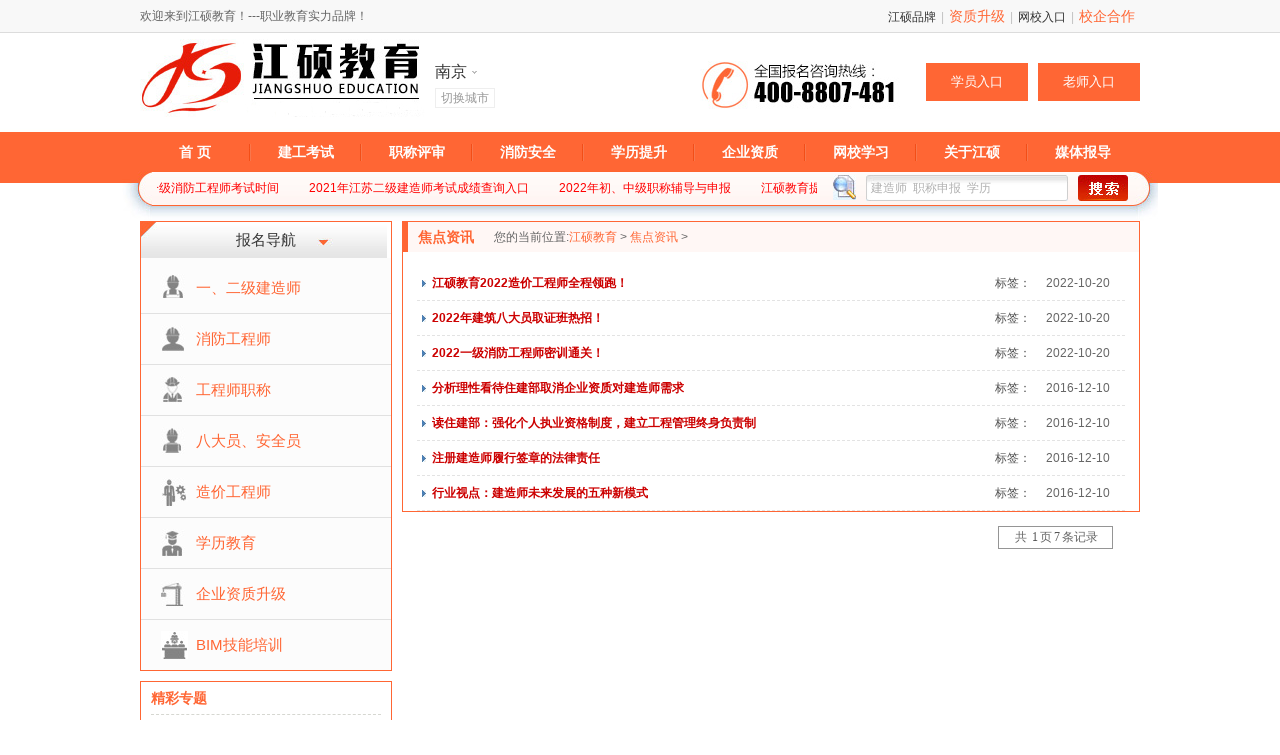

--- FILE ---
content_type: text/html
request_url: http://www.jiangshuoedu.com/jdzx/
body_size: 7233
content:
<!DOCTYPE html PUBLIC "-//W3C//DTD XHTML 1.0 Strict//EN" "http://www.w3.org/TR/xhtml1/DTD/xhtml1-strict.dtd">
<html xmlns="http://www.w3.org/1999/xhtml" lang="zh-CN">
<head>
<meta http-equiv="Content-Type" content="text/html; charset=gb2312" />
<title>焦点资讯</title>
<meta name="description" content="" />
<meta name="keywords" content="" />
<link rel="stylesheet" type="text/css" href="/css/common.css">
<link rel="stylesheet" type="text/css" href="/css/inner.css">
<link rel="stylesheet" type="text/css" href="/css/page.css">
</head>
<body>
<!-- header start -->
<script src="http://www.jiangshuoedu.com/zt/js/uaredirect.js" type="text/javascript"></script>
<script type="text/javascript">uaredirect("http://m.jiangshuoedu.com");</script>
<script type="text/javascript" src="/js/jquery-1.js"></script>
<script type="text/javascript" src="/js/jquery-2.js"></script>
<script type="text/javascript" src="/js/jquery-3.js"></script>
<script type="text/javascript" src="/js/common.js"></script>
<script>
//问吧文字滚动
$(document).ready(function(){
		$("#scrollDiv").Scroll({line:1,speed:1000,timer:0});
});
</script>
<script type="text/javascript" src="/js/hx_city_v1510.js"></script>
<script type="text/javascript" src="/js/lrtk.js"></script>
<div id="header">
  <div class="mw">
    <div class="t">
      <div class="l fl">欢迎来到江硕教育！---职业教育实力品牌！</div>
      <div class="r fr"> <a href="/">江硕品牌</a>|<a target="_blank" href="/zt/qyzz"><b>资质升级</b></a>|<a rel="nofollow" target="_blank" href="http://wx.jiangshuoedu.com">网校入口</a>|<a target="_blank" href="/xqhz/"><b>校企合作</b></a></div>
    </div>
    <div class="m">
      <div class="l fl">
        <div class="logo"><a target="_blank" href="/"><img src="/images/logo.jpg"></a></div>
        <div class="search_city l"> <a href="javascript:;" class="city">南京 <i class="triangle_down"></i></a> <a href="javascript:;" class="city_choice">切换城市</a>
          <div class="city_box" id="cityList" style="display:none;"> </div>
        </div>
      </div>
      <div class="r fr">
        <div class="phone"><img src="/images/phone.jpg"></div>
        <div class="m_nav"> <a target="_blank" href="http://jiangshuoedu.com.cn/">学员入口</a><a target="_blank" href="http://www.jiangshuoedu.cn/">老师入口</a></div>
      </div>
    </div>
    <div class="b">
      <div class="box_l"></div>
      <div class="box_r"></div>
      <div class="nav">
        <ul class="clear_fix">
          <li><a target="_blank" href="/">首 页</a></li>
		  
          <li class="split"></li>
          <li><a target="_blank" href="/jgks/">建工考试</a></li>
          
          <li class="split"></li>
          <li><a target="_blank" href="/zcps/">职称评审</a></li>
          
          <li class="split"></li>
          <li><a target="_blank" href="/xfaq/">消防安全</a></li>
          
          <li class="split"></li>
          <li><a target="_blank" href="/xlts/">学历提升</a></li>
          
          <li class="split"></li>
          <li><a target="_blank" href="/qyzz/">企业资质</a></li>
          
          <li class="split"></li>
          <li><a target="_blank" href="http://wx.jiangshuoedu.com">网校学习</a></li>
          
          <li class="split"></li>
          <li><a target="_blank" href="/about/">关于江硕</a></li>
          
          <li class="split"></li>
          <li><a target="_blank" href="/mtbd/">媒体报导</a></li>
          
        </ul>
      </div>
      <div class="box">
        <div class="box_news fl">
          <ul>
            <div id="demo_">
              <div id="indemo_">
                <div id="demo1_">
                  <li><a target="_blank" href="/zt/yjjzs">2022一级建造师考试预计9月开始</a></li>
                  <li><a target="_blank" href="/zt/erjian">2022年度二级建造师协议班热招中！</a></li>
                  <li><a target="_blank" href="/zt/xfgcs">2022一级消防工程师考试时间</a></li>
                  <li><a target="_blank" href="/zt/erjian">2021年江苏二级建造师考试成绩查询入口</a></li>
                  <li><a target="_blank" href="/zt/gcszc">2022年初、中级职称辅导与申报</a></li>
                  <li><a target="_blank" href="/zt/zxks">江硕教育提醒：考试无捷径，备考有方法</a></li>
                  <li><a target="_blank" href="/zcps/53.html">2021年南京建设工程中级专业技术资格社会化评审通过人员公示名单</a></li>
                  <li><a target="_blank" href="/zcps/51.html">职称评审及专业分类</a></li>
                </div>
                <div id="demo2_"></div>
              </div>
            </div>
          </ul>
          <script type="text/javascript"  src="/js/roll2.js"></script>
        </div>
        <form name="formsearch" action="/plus/search.php">
          <div class="search fr">
            <input type="hidden" name="kwtype" value="0" />
            <input type="submit" class="btn" value="" />
            <input type="text" class="txt" name="q" id="search-keyword" value=" 建造师  职称申报  学历" onFocus="if(this.value==' 建造师  职称申报  学历'){this.value='';}"  onblur="if(this.value==''){this.value=' 建造师  职称申报  学历';}" />
            <i></i> </div>
        </form>
      </div>
    </div>
  </div>
</div>
<script type="text/javascript">
    $('#bdjr-check').click(function(){
        if($(this).attr('data-checked')=='false'){
            $('#bdjr').val(1);
            $(this).attr('data-checked','true');
            $(this).css('background-position','-23px 0');
        }else{
            $('#bdjr').val(0);
            $(this).attr('data-checked','false');
            $(this).css('background-position','0 0');
        }
    })
    //选择城市
        var hx_area_dialog_1 = new HXAreaDialog({
            id: 'changecity',
            contId: 'cityList',
            curAreaName: '南京',
            eAType: 'refresh'
        });

    function show_workphone(loginid,courseid){
        if(loginid) forminfo.loginid = loginid;
        if(courseid) forminfo.courseid = courseid;
        show_float_msg();
    }
</script>
<!-- header end -->
<!-- center satrt -->
<div id="center">
  <!--左边-->
    <div class="left fl">
    <!--报名导航-->
    <div class="bm_nav">
      <div class="bt">报名导航</div>
      <ul>
      <li id="sel_nav_1" onMouseOver="show_nav('1')" onMouseOut="hidden_nav('1')"> <span><a href="#" target="_blank">一、二级建造师</a></span>
        <div class="bm_nav_b" id="con_nav_1">
          <p><a href="/zt/yjjzs" target="_blank">注册一级建造师</a></p>
          <p><a href="/zt/erjian" target="_blank">注册二级建造师</a></p>
        </div>
      </li>
      <li id="sel_nav_2" onMouseOver="show_nav('2')" onMouseOut="hidden_nav('2')"> <span><a href="#" target="_blank">消防工程师</a></span>
        <div class="bm_nav_b" id="con_nav_2">
          <p><a href="/zt/xfgcs" target="_blank">一级消防工程师</a></p>
          <p><a href="/" target="_blank">二级消防工程师</a></p>       
        </div>
      </li>
      <li id="sel_nav_3" onMouseOver="show_nav('3')" onMouseOut="hidden_nav('3')"> <span><a href="#" target="_blank">工程师职称</a></span>
        <div class="bm_nav_b" id="con_nav_3">
          <p><a href="/zt/gcszc" target="_blank">初、中、高级工程师职称培训与申报</a></p>
          <p><a href="/" target="_blank">职称英语、职称计算机考试辅导</a></p>
        </div>
      </li>
      <li id="sel_nav_4" onMouseOver="show_nav('4')" onMouseOut="hidden_nav('4')"> <span><a href="#" target="_blank">八大员、安全员</a></span>
        <div class="bm_nav_b" id="con_nav_4">
          <p><a href="/zt/bdy" target="_blank">八大员</a></p>
          <p><a href="/" target="_blank">安全员</a></p>
        </div>
      </li>
      <li id="sel_nav_5" onMouseOver="show_nav('5')" onMouseOut="hidden_nav('5')"> <span><a href="#" target="_blank">造价工程师</a></span>
        <div class="bm_nav_b" id="con_nav_5">
          <p><a href="/" target="_blank">助工造价工程师</a></p>
          <p><a href="/zt/zjgcs" target="_blank">造价工程师</a></p>
        </div>
      </li>
      <li id="sel_nav_6" onMouseOver="show_nav('6')" onMouseOut="hidden_nav('6')"> <span><a href="#" target="_blank">学历教育</a></span>
        <div class="bm_nav_b" id="con_nav_6">
          <!--<p><a href="/zt/zxks" target="_blank">自学考试</a></p>-->
          <p><a href="/zt/crks" target="_blank">成人高考</a></p>
          <p><a href="/zt/ycxl" target="_blank">远程教育</a></p>
        </div>
      </li>
      <li id="sel_nav_7" onMouseOver="show_nav('7')" onMouseOut="hidden_nav('7')"> <span><a href="/zt/qyzz" target="_blank">企业资质升级</a></span>
        <div id="con_nav_7"> </div>
      </li>
      <li style="border-bottom:none;" id="sel_nav_8" onMouseOver="show_nav('8')" onMouseOut="hidden_nav('8')"> <span><a href="/zt/bim" target="_blank">BIM技能培训</a></span>
        <div id="con_nav_8"> </div>
      </li>
    </ul>
    </div>
    <!--报名导航 end-->
    <!--精彩专题-->
    <div class="zhuanti">
      <div class="bt">精彩专题</div>
      <div class="con"><a target="_blank" href="/zt/erjian"><img src='/images/gg.jpg' border='0' width='235' height='274' alt='二级建造师'></a></div>
    </div>
    <!--精彩专题 end-->
	 <!--江硕小喇叭-->
  <div class="laba fl">
    <div class="c_bt"> <span>江硕小喇叭</span> <font><a target="_blank" href="/jsxlb/">更多>></a></font> </div>
    <div class="con">
      <ul>
		<li> <i class="i1"></i><a target="_blank" style='color:#b81616' href="/bmtx/167.html"><strong>重磅！一级建造师网上注册已开通</strong></a> </li>

		<li> <i class="i2"></i><a target="_blank" style='color:#b81616'  href="/plus/view.php?aid=130">没时间基础弱也能拿正规学历！</a> </li>

        <li> <i class="i3"></i><a target="_blank" style='color:#b81616'  href="/bmtx/149.html">江硕教育常州校区于3.28日盛大开</a> </li>

        <li> <i class="i4"></i><a target="_blank"  href="/plus/view.php?aid=131">拿正规学历，就选江硕教育！</a> </li>

		<li> <i class="i5"></i><a target="_blank"  href="/plus/view.php?aid=132">自考本科，名校学历杜绝吹嘘！</a> </li>

		
		
		
		
      </ul>
      <p><a target="_blank" href="/zt/yjjzs"><img src='/images/1-1606021haso.jpg' border='0' width='230' height='81' alt=''></a></p>
    </div>
  </div>
  <!--江硕小喇叭 end-->
  </div>
  <!--左边 end-->
  <!--右边-->
  <div class="right fr">
    <div class="content">
      <div class="breadcrumb"> <i></i> <span>焦点资讯</span> <font>您的当前位置:<a href='/'>江硕教育</a> > <a href='/jdzx/'>焦点资讯</a> > </font> </div>
      <div class="list">
        <dl>
		  
		  <dd > <span> <a href="/plus/view.php?aid=127" target="_blank"><b><font color='#333333'><b>江硕教育2022造价工程师全程领跑！</b></font></b></a></span> <font class="list_fonts">2022-10-20</font> <i>
            <!--点击次数：次 -->
            标签：</i> </dd><dd > <span> <a href="/plus/view.php?aid=128" target="_blank"><b><font color='#333333'><b>2022年建筑八大员取证班热招！</b></font></b></a></span> <font class="list_fonts">2022-10-20</font> <i>
            <!--点击次数：次 -->
            标签：</i> </dd><dd > <span> <a href="/plus/view.php?aid=129" target="_blank"><b><font color='#333333'><b>2022一级消防工程师密训通关！</b></font></b></a></span> <font class="list_fonts">2022-10-20</font> <i>
            <!--点击次数：次 -->
            标签：</i> </dd><dd > <span> <a href="/jdzx/36.html" target="_blank"><b><font color='#333333'><b>分析理性看待住建部取消企业资质对建造师需求</b></font></b></a></span> <font class="list_fonts">2016-12-10</font> <i>
            <!--点击次数：次 -->
            标签：</i> </dd><dd > <span> <a href="/jdzx/35.html" target="_blank"><b><font color='#333333'><b>读住建部：强化个人执业资格制度，建立工程管理终身负责制</b></font></b></a></span> <font class="list_fonts">2016-12-10</font> <i>
            <!--点击次数：次 -->
            标签：</i> </dd><dd > <span> <a href="/jdzx/34.html" target="_blank"><b><font color='#333333'><b>注册建造师履行签章的法律责任</b></font></b></a></span> <font class="list_fonts">2016-12-10</font> <i>
            <!--点击次数：次 -->
            标签：</i> </dd><dd > <span> <a href="/jdzx/19.html" target="_blank"><b><font color='#333333'><b>行业视点：建造师未来发展的五种新模式</b></font></b></a></span> <font class="list_fonts">2016-12-10</font> <i>
            <!--点击次数：次 -->
            标签：</i> </dd>
        </dl>
      </div>
      <div class="dede_pages">
        <ul class="pagelist">
          <li><span class="pageinfo">共 <strong>1</strong>页<strong>7</strong>条记录</span></li>

        </ul>
        <div class="clear"></div>
      </div>
    </div>
  </div>
  <!--右边 end-->
  <div class="clear"></div>
    <!--ad-->
  <div class="ad"><a target="_blank" href="/zt/ejjzs/"><img src='/images/1-150z31141421q.jpg' border='0' width='1000' height='80' alt='江硕教育一二级建造师签约系列'></a></div>
  <!--ad end-->
</div>
<!-- center end -->
<!-- footer start -->
<style type="text/css">
<!--
.STYLE1 {
	color: #FF0000;
	font-size: 12px;
}
.STYLE5 {color: #FF0000}
-->
</style>
<div id="footer">
  <div class="m">
    <div class="mw">
      <dl class="menu1 fl">
        <dt>关于江硕</dt>
        <dd><a target="_blank" href="/about/">关于江硕</a></dd>
        <!--<dd><a target="_blank" href="/">企业简介</a></dd>
        <dd><a target="_blank" href="/">企业文化</a></dd>-->
        <dd><a rel="nofollow" target="_blank" href="/about/">讲师团队</a></dd>
		<dd><a target="_blank" href="/yxxy">学员风采</a></dd>
		<dd><a target="_blank" href="/mtbd/">媒体报道</a></dd>
      </dl>
      <dl class="menu2 fl">
        <dt>服务项目</dt>
        <dd><a target="_blank" href="/xlts/">学历教育</a></dd>
        <dd><a target="_blank" href="/zt/gcszc">工程师职称</a></dd>
        <dd><a target="_blank" href="/zt/zjgcs">造价工程师</a></dd>
        <dd><a target="_blank" href="/zt/qyzz">企业资质升级</a></dd>
		<dd><a target="_blank" href="/zt/yjjzs">一/二级建造师</a></dd>
        <dd><a target="_blank" href="/zt/xfgcs">注册消防工程师</a></dd>
        <dd><a target="_blank" href="/zt/bdy">八大员、安全员</a></dd>
      </dl>
      <dl class="menu3 fl">
        <dt>联系我们</dt>
        <!--<dd><a target="_blank" href="tencent://message/?uin=800048979&Site=www.zikao025.com&Menu=yes">联系我们</a></dd>-->
        <dd><a href="javascript:void(0)" onClick="openZoosUrl();">在线咨询</a></dd>
        <dd><a href="javascript:void(0)" onClick="openZoosUrl();">在线答疑</a></dd>
      </dl>
	  <dl class="menu4 fl"><dt>关注江硕教育微信</dt><p><img src="/images/icon17.jpg"></p><p style="text-align:justify;padding:15px 35px 0;line-height:20px;">江硕教育企业官方自媒体平台。主要内容建工行业动态，企业文化发展，优惠活动等。</p></dl>
      <dl class="menu5 fl">
        <dt><font style="padding-top:6px"><img src="/images/dbdh.jpg"></font><span>咨询电话：</span><font><img src="/images/dbdh0.jpg"><br/><i>(工作时间：08:00——18:00)</i></font></dt>
        <dd>南京校区（总部）：南京市玄武区珠江路长发科技大厦222号14层</dd>
        <dd>苏州校区：苏州市姑苏区干将东路666号和基广场6层</dd>
        <dd>扬州校区：扬州市邗江区文昌西路56号公元国际大厦7层 </dd>
        <dd>无锡校区：梁溪区中山路359号东方广场B座12层</dd>
        <dd>常州校区：常州市天宁区延陵西路19号嘉宏世界大厦21层</dd>
        <dd>南通校区：南通市崇川区江海大道817号江海财富大厦B座701 </dd>
        <dd>徐州校区：徐州市云龙区绿地瀛海写字楼A座6楼609室 </dd>
        <dd>盐城校区：盐城市城南新区世纪大道5号盐城金融城6幢19层</dd>
        <dd>泰州校区：泰州市海陵区金润广场A座7楼711室</dd>
        <dd style="height:35px;line-height:35px">在线客服：<a href="javascript:void(0)" onClick="openZoosUrl();"><img src="/images/kf.jpg"/>投诉邮箱：2754596884@qq.com</a>&#160;</dd>
      </dl>
    </div>
  </div>
  <div class="b">
     <ul>投诉邮箱：
       <li><a>2754596884@qq.com</ a> </li>
   </ul>
	  <p>版权所有Copyright&#169;江硕教育版权所有&#160;&#160;&#160;&#160;<a target="_blank" href="http://www.beian.miit.gov.cn">苏ICP备16047895号</a>&#160;&#160;&#160;&#160;技术支持：<a target="_blank" href="http://www.jmgwl.com">巨蘑菇网络</a></p>
  </div>
</div>
<!-- WPA Button Begin 
<script charset="utf-8" type="text/javascript" src="http://wpa.b.qq.com/cgi/wpa.php?key=XzgwMDA0ODk3OV80NTI3MjNfODAwMDQ4OTc5Xw"></script>
!-- WPA Button End --
!-- WPA Button Begin --
<script charset="utf-8" type="text/javascript" src="http://wpa.b.qq.com/cgi/wpa.php?key=XzgwMDA0ODk3OV80NTI1NDBfODAwMDQ4OTc5Xw"></script>

!-- WPA Button End -->
<script>function openZoosUrl(){window.open('http://live.easyliao.com/live/chat.do?c=32383&g=37553')}</script>
<script type="text/javascript" src="/js/scrolltopcontrol.js"></script>
<link href="/css/looyu.css" rel="stylesheet" type="text/css" />
<script type="text/javascript" src="/js/contact.js"></script>
<SCRIPT language="JavaScript">
lastScrollY = 0;
function heartBeat(){
var diffY;
if (document.documentElement && document.documentElement.scrollTop)
diffY = document.documentElement.scrollTop;
else if (document.body)
diffY = document.body.scrollTop
else
{/*Netscape stuff*/}
//alert(diffY);
percent=.1*(diffY-lastScrollY);
if(percent>0)percent=Math.ceil(percent);
else percent=Math.floor(percent);
document.getElementById("leftDiv").style.top = parseInt(document.getElementById("leftDiv").style.top)+percent+"px";
document.getElementById("rightDiv").style.top = parseInt(document.getElementById("rightDiv").style.top)+percent+"px";
lastScrollY=lastScrollY+percent;
//alert(lastScrollY);
}
//下面这段删除后，对联将不跟随屏幕而移动。
window.setInterval("heartBeat()",1);
//-->
//关闭按钮
function close_left1(){
    left1.style.visibility='hidden';
}
function close_left2(){
    left2.style.visibility='hidden';
}
function close_right1(){
    right1.style.visibility='hidden';
}
function close_right2(){
    right2.style.visibility='hidden';
}
//显示样式
document.writeln("<style type=\"text\/css\">");
document.writeln("#leftDiv,#rightDiv{width:100px;height:260px;position:absolute;}");
document.writeln(".itemFloat{width:100px;height:auto;line-height:5px}");
document.writeln(".itemFloat a{color:#000;}");
document.writeln("<\/style>");
//以下为主要内容
document.writeln("<div id=\"leftDiv\" style=\"top:208px;left:5px\">");
//------左侧各块开始
//---L1
document.writeln("<div id=\"left1\" class=\"itemFloat\">");

document.writeln("<\/div>");
//------左侧各块结束
document.writeln("<\/div>");
document.writeln("<div id=\"rightDiv\" style=\"top:208px;right:5px\">");
//------右侧各块结束
//---R1
document.writeln("<div id=\"right1\" class=\"itemFloat\" style=\"text-align:right;\">");

document.writeln("<\/div>");
//------右侧各块结束
document.writeln("<\/div>");
</SCRIPT>
<!-- footer end -->
</body>
</html>

--- FILE ---
content_type: text/css
request_url: http://www.jiangshuoedu.com/css/common.css
body_size: 3652
content:
@charset "utf-8";
/* CSS Document */

@import url("fixed.css");

/*全局样式*/
* {
	margin:0;
	padding:0;
}
html {
	-webkit-text-size-adjust:none;
	overflow-x:hidden;
	overflow-y:auto;
}
body {
	font-size: 12px;
	color: #333333;
	font-family: 微软雅黑,宋体, Helvetica, sans-seri!important;
	background: #fff ;
}
ul,li,dl,dd,dt {
	list-style-type:none;
}
textarea,select,input,button,label,img {
	vertical-align:middle;
	font-size:12px;
	font-family:"Tahoma";
}
input[type=submit] {
	cursor:pointer;
}
input[type=button] {
	cursor:pointer;
}
input,button {
	overflow:visible;
}
table {
	border-collapse:collapse;
}
em,i {
	font-style:normal;
}
img,a img {
	border:0;
}

/*链接样式*/
a:link {
	color: #333333;
	text-decoration: none;
}
a:visited {
	color:#3a76ab;
	text-decoration: none;
}
a:hover,a:active {
	color:#ff6643;
	text-decoration: none;
}
a:focus { 
	-moz-outline-style: none; 
}
a:focus { 
	outline: none; 
} 

/*类别样式*/
.clear {
	overflow:hidden;
	clear:both;
	height:0;
	margin: 0; 
	padding: 0; 
	border: none;
}
.clear_fix:after {
    content: ".";
    display: block;
    height: 0;
    clear: both;
    visibility: hidden;
}
.clear_fix {
    display: inline-block;
}
.clear_fix {
    display: block;
}
.fl {
	float:left;
	display:inline;
}
.fr {
	float:right;
	display:inline;
}
.rel {
	position:relative;
}
.abs {
	position:absolute;
}

/*全局�&#65533;*/
.mw { /*margin width*/
	margin: 0 auto;
	width: 1000px;
	height: auto;
}

/* header */
#header {
	width: 100%;
	height: 221px;
	background: url(../images/header_bg.jpg) repeat-x left top;
}
#header .t {
	height: 32px;
	line-height: 32px;
}
#header .t .r {
	color: #c2c2c2;
}
#header .t .r a {
	padding: 0 5px;
	color:#333;
}
#header .t .r a b {
	color: #FF6634;
	font-family: arial;
	font-size: 14px;
	font-weight: normal;
}
#header .m {
	height: 100px;
	padding-bottom: 1px;
}
#header .m .l .logo {
	float: left;
	padding: 7px 0 0 0;
	width:285px;
	height:78px;
}
.header-l {
    float: left;
    margin-left: 60px;
    margin-top: 32px;
    position: relative;
    text-align: left;
    width: 90px;
    z-index: 50;
}
.header-l h2 {
    margin-bottom: 4px;
}
.header-l-name {
    color: #ff6634;
    cursor: pointer;
    font-family: "宋体";
    font-size: 18px;
    font-weight: bold;
}
a.header-l-name:hover {
    color: #333;
}
.header-l-name i {
    background-image: url("../images/city-info-name.png");
    background-repeat: no-repeat;
    float: left;
    height: 18px;
    width: 12px;
}
.header-l-toggle {
    color: #333;
    font-size: 12px;
}
a.header-l-toggle:hover {
    color: #333;
    text-decoration: underline;
}
.header-l-city ul {
    float: left;
    width: 200px;
}
.header-l-city {
    background: #fff none repeat scroll 0 0;
    border: 1px solid #ccc;
    font-size: 14px;
    left: 0;
    margin-top: -5px;
    padding: 2px 4px 10px 15px;
    position: absolute;
    top: 42px;
    width: 400px;
    z-index: 10;
}
.header-l-city li {
    height: 22px;
    line-height: 22px;
    overflow: hidden;
}
.header-l-city li span {
    color: #ff6634;
    font-weight: bold;
    padding: 0 5px 0 0;
}
.header-l-city li em a {
    color: #666;
    padding: 0 5px;
}
.header-l-city li a {
    color: #666;
}
.header-l-city li a:hover {
    color: #2164a1;
}
.header-l-city h3 {
    color: #333;
    float: left;
    font-size: 14px;
    font-weight: bold;
    height: 24px;
    line-height: 24px;
    margin-top: 4px;
    width: 260px;
}
.header-l-city li .header-l-cityl {
    color: #40b5fe;
}
#header .m .r {
	width: 440px;
}
#header .m .r .phone {
	float: left;
	overflow: hidden;
	padding-top: 20px;
}
#header .m .r .m_nav {
    float:right;
	padding-top: 30px;
	color: black;
	font-size: 13px;
	text-align: right;
}
#header .m .r .m_nav a {
	padding: 10px 25px;
	background:#ff6634;
	float:left;
	margin-left:10px;
	color:#fff;
}
#header .m .r .m_nav a:hover {
    background:#fff;
	color:#ff6634;
	border:1px solid #ff6634;
}
#header .b {
	width: 1000px;
	height: 88px;
	position: relative;
}
#header .b .box {
	width: 976px;
	height: 50px;
	margin: 0 auto;
	background: url(../images/box_m.jpg) repeat-x;
}
#header .b .box_l {
	position: absolute;
	top: 38px;
	left: -18px;
	width: 30px;
	height: 50px;
	background: url(../images/box_l.jpg) no-repeat;
	z-index: 100;
}
#header .b .box_r {
	position: absolute;
	top: 38px;
	right: -18px;
	width: 30px;
	height: 50px;
	z-index: 100;
	background: url(../images/box_r.jpg) no-repeat;
}
.box_news {
	width: 675px;
	height: 34px;
	line-height: 34px;
}
#demo_{
overflow:hidden;
border:none;
width:660px;
height:34px;
margin-left:5px;
}
#demo_ img{
border:none;
}
#indemo_{
float: left;
width: 800%;
}
#demo1_{
float: left;
}
#demo2_{
float: left;
}

.box_news ul li {
	float: left;
	display: block;
	padding-right: 30px;
}
.box_news ul li a:link,.box_news ul li a:visited {
	color: #ff0000;
}
.box_news ul li a:active,.box_news ul li a:hover {
	text-decoration: underline;
}
.search {
	height: 34px;
}
.search .btn {
	float: right;
	width: 50px;
	height: 26px;
	background: url(../images/btn1.jpg) no-repeat;
	border: none;
	margin: 4px 0 0 0;
}
.search .txt {
	float: right;
	width: 200px;
	height: 26px;
	line-height: 26px;
	color: #b2b2b2;
	margin-top: 4px;
	margin-right: 10px;
	border: none;
	padding-left: 2px;
	background: url(../images/txt1.jpg) no-repeat;
}
.search i {
	display: inline-block;
	width: 23px;
	height: 25px;
	float: right;
	margin-right: 10px;
	margin-top: 4px;
	background: url(../images/icon1.jpg) no-repeat;
}
.nav {
	height: 38px;
}
.nav ul li {
	float: left;
	width: 109px;
	height: 38px;
	line-height: 38px;
	text-align: center;
	font-size: 14px;
	font-weight:bold;
}
.nav ul li.split {
	width: 2px;
	height: 38px;
	background: url(../images/split.jpg) no-repeat center;
}
.nav ul li a {
	display: block;
	width: 109px;
	height: 38px;
}
.nav ul li a:link,.nav ul li a:visited{
	color: #fff;
}
.nav ul li a:hover,.nav ul li a:active {
	color: #f2ff00;
	text-decoration:underline;
}

#footer {
	width: 100%;
	height: 388px;
	font-weight: normal;
	background:#282828;
}
#footer .m {
	width: 100%;
	height: 290px;
	padding:40px 0 20px;
	border-bottom: 1px #3B3B3B solid;
}
#footer .m dt {
	height: 33px;
	color: #fff;
	font-size: 15px;
	font-weight: bold;
	text-align:center;
}
#footer .m dd {
	height: 28px;
	line-height: 28px;
	font-size: 13px;
	vertical-align: bottom;
	font-family: "微软雅黑";
	padding-left:3px;
	color:#6F6F6F;
	text-align:center;
}
#footer .m dd a{color:#6F6F6F;}
#footer .m dd a:hover{color:#ccc}
.menu1 {
	width: 134px;
	height: 290px;
	border-left:1px solid #3b3b3b;
}
.menu2 {
	width: 134px;
	height: 290px;
	border-left:1px solid #3b3b3b;
}
.menu3 {
	width: 134px;
	height: 290px;
	border-left:1px solid #3b3b3b;
}
.menu4 {
	width: 205px;
	height:290px;
	text-align:center;
	border-left:1px solid #3b3b3b;
}
.menu5 {
	width: 389px;
	height: 290px;
}
.menu5 dt span {
	float: left;
	display: inline-block;
	padding:20px 6px;
}
.menu5 dt font {
	float: left;
	display: inline-block;
	text-align:center;
}
.menu5 dt i {
	display: inline-block;
	line-height: 22px;
	font-size: 12px;
	color: #555;
	font-weight: normal;
}
#footer .m p {
	padding-top: 14px;
	text-align:center;
}
#footer .m p img {
	width: 136px;
	height: 136px;
}
#footer .b {
	padding-top: 15px;
	line-height: 26px;
}
#footer .b ul {
	font-size:12px;
	color:6f6f6f;
	width:1000px;
	margin:0 auto;
}
#footer .b ul li {
	display:inline;
	margin:0 5px;
}
#footer .b ul li a{color:#6f6f6f;}
#footer .b ul li a:hover{color:#ccc}
#footer .b p{font-size:12px;line-height:36px;color:#6f6f6f;width:1000px;margin:0 auto;}
#footer .b p a{color:#6f6f6f;}
#footer .b p a:hover{color:#ccc}
#footer .m .menu4 dt {height: 20px;}
#footer .m .menu5 dt {height:60px;text-align:justify;}
#footer .m .menu5 dd {text-align:justify;}
.ly{
	position: fixed;
	right: 0px;
	top: 70px;
	z-index: 2147483647;
}
.ly:hover{
	background-image: url(../images/2wm.gif);
	background-repeat:no-repeat;
	background-position:0% 50%;
}
.search_city {
    width: 134px;
    margin-top:30px;
    margin-left:10px;
    position: relative;
    z-index: 25;
    float:left;
}

.search_city .city {
    font-size: 16px;
    color: #333;
    display:inline-block;
}

.search_city .city .triangle_down{
    display: inline-block;
    width: 8px;
    height: 6px;
    background: url("../images/sprite_header.png") no-repeat 0px -94px;
    overflow: hidden;
}



.search_city .city_choice {
    font-size: 12px;
    color: #999;
    width: 58px;
    height: 18px;
    line-height: 18px;
    text-align: center;
    border: 1px solid #eee;
    margin-top: 5px;
    display: block;
}

.city_box .city_box_top {
    position: absolute;
    top: -5px;
    left: -10px;
    font-size: 16px;
    color: #56b02a;
    width: 96px;
    height: 22px;
    border-top: 1px solid #dedede;
    border-left: 1px solid #dedede;
    border-right: 1px solid #dedede;
    padding: 4px 0px 0px 9px;
    background: #fff;
    z-index: 20;
    cursor: pointer;
}

.city_box .city_box_top .triangle_up {
    display: inline-block;
    width: 8px;
    height: 6px;
    background: url("../images/sprite_header.png") no-repeat -46px -94px;
    padding-left: 5px;
    overflow: hidden;
}

.city_show {
    width: 454px;
    height: auto;
    min-height: 212px;
    position: absolute;
    left: -10px;
    top: 21px;
    background: #fff;
    border: 1px solid #dedede;
    padding: 10px;
    z-index: 19;
}

.city_search_name {
    float: left;
    font-size: 12px;
    color: #666;
    font-weight: bold;
    height: 25px;
    line-height: 25px;
    display: inline-block;
}

.city_show .city_search {
    width: 202px;
    height: 25px;
    line-height: 25px\9;
    border: 1px solid #ddd;
    text-indent: 5px;
    font-size: 12px;
    outline: none;
}

.city_show .city_m li {
    float: left;
}

.city_show .city_m li a {
    display: inline-block;
    overflow: hidden;
    white-space: nowrap;
    float: left;
    margin-right: 10px;
}

.city_tab .tab_up {
    width: 100%;
    height: 24px;
    border-bottom: 1px solid #ccc;
    line-height: 24px;
}

.city_tab .tab_up a {
    display: block;
    float: left;
    border-top: 2px solid #fff;
    width: 66px;
    text-align: center;
    height: 23px;
    font-size: 12px;
}

.city_tab .tab_up .one {
    border-top: 2px solid #ed232f;
    border-left: 1px solid #ccc;
    border-right: 1px solid #ccc;
    background: #fff;
    color: #ed232f;
    font-weight: bold;
}

.tab_down {
    display: none;
}

.tab_down_one {
    display: block;
}

.city_tab .city_m {
    margin-top: 10px;
    line-height: 25px;
}

.city_tab .city_m .before {
    color: #ed232f;
    font-size: 12px;
    width: 30px;
    float: left;
}

.city_tab .city_m .afte {
    width: 424px;
    float: left;
}

.city_tab .city_m .afte_one {
    width: 454px;
}


--- FILE ---
content_type: text/css
request_url: http://www.jiangshuoedu.com/css/inner.css
body_size: 6299
content:
@charset "utf-8";
/* CSS Document */


#center {
	width: 1000px;
	height: auto;
	margin: 0 auto;
}

.left {
	width: 252px;
}
.right {
	width: 738px;
}

.c_bt {
	height: 30px;
	line-height: 30px;
	border-bottom: 1px #dfdfdf solid;
	background: url(../images/bt_bg2.jpg) repeat-x;
}
.c_bt span {
	float: left;
	display: block;
	padding-left: 29px;
	font-size: 14px;
	font-weight: bold;
	color: #ff6634;
	background: url(../images/icon5.jpg) no-repeat 8px 8px;
}

.c_bt font {
	float: right;
	padding-right: 8px;
	font-size:12px;
}
.c_bt font a:link,.c_bt font a:visited {
	color: #bf2723;
}

.bm_nav {
	width: 250px;
	height: 448px;
	border: 1px #ff6634 solid;
}
.bm_nav .bt {
	height: 36px;
	line-height: 36px;
	text-align: center;
	background: url(../images/bm_nav_bt1.jpg) no-repeat;
	font-family: "微软雅黑";
	font-size: 15px;
	color: #333;
}
.bm_nav ul {
	padding-top: 5px;
	background: #fcfcfc;
}
.bm_nav ul li {
	height: 50px;
	line-height: 50px;
	position:relative;
	cursor:pointer;
	z-index:998;
	border-bottom: 1px #e1e1e1 solid;
	font-size: 15px;
	vertical-align: bottom;
}
.bm_nav ul li span a{
	display:block;
	width:195px;
	padding-left: 55px;
}
.bm_nav ul li#sel_nav_1 span a{background: url(../images/bm01.jpg) no-repeat 20px center;}
.bm_nav ul li#sel_nav_2 span a{background: url(../images/bm02.jpg) no-repeat 20px center;}
.bm_nav ul li#sel_nav_3 span a{background: url(../images/bm03.jpg) no-repeat 20px center;}
.bm_nav ul li#sel_nav_4 span a{background: url(../images/bm04.jpg) no-repeat 20px center;}
.bm_nav ul li#sel_nav_5 span a{background: url(../images/bm05.jpg) no-repeat 20px center;}
.bm_nav ul li#sel_nav_6 span a{background: url(../images/bm06.jpg) no-repeat 20px center;}
.bm_nav ul li#sel_nav_7 span a{background: url(../images/bm07.jpg) no-repeat 20px center;}
.bm_nav ul li#sel_nav_8 span a{background: url(../images/bm08.jpg) no-repeat 20px center;}
.bm_nav ul li span a:link,.bm_nav ul li span a:visited {
	color: #ff6634;
}
.bm_nav ul li span a:hover,.bm_nav ul li span a:active {
	color: #ff6634;
	text-decoration:underline;
}


.bm_nav_b{
	border:1px solid #ff6634;
	position:absolute;
	top:-1px;
	left:250px;
	z-index:997;
	display:none;
	background:#fff;
        font-size:13px;
}
.bm_nav_b p{
	line-height:30px;
	padding-left:30px;
	width:230px;
	background:url(../images/fixed_icon2.jpg) 12px center no-repeat;
}
.bm_nav_b p a:link,.bm_nav_b p a:visited{
	color:#ff6634;
}
.bm_nav_b p a:hover,.bm_nav_b p a:active{
	color:#2b2b2b;
	text-decoration:underline;
}


.ad {
	width: 1000px;
	height: 80px;
	margin: 10px 0;
}

.hot {
	width: 250px;
	height: 228px;
	border: 1px #ff6634 solid;
	margin-top: 10px;
	background: #f4f7fb;
}
.hot .con ul {
	padding: 8px 0 0 10px;
	width: 225px;
}
.hot .con ul li {
	height: 26px;
	line-height: 26px;
	vertical-align: bottom;
}
.hot .con ul li a:link,.hot .con ul li a:visited {
	color: #b81616;
}
.hot .con ul li i {
	float: left;
	display: inline-block;
	width: 17px;
	height: 15px;
	margin: 6px 6px 0 0;
	background: url(../images/num.png) no-repeat;
}
.hot .con ul li .i1 {
	background-position: 0 0;
}
.hot .con ul li .i2 {
	background-position: 0 -24px;
}
.hot .con ul li .i3 {
	background-position: 0 -48px;
}
.hot .con ul li .i4 {
	background-position: 0 -73px;
}
.hot .con ul li .i5 {
	background-position: 0 -98px;
}
.hot .con ul li .i6 {
	background-position: 0 -123px;
}
.hot .con ul li .i7 {
	background-position: 0 -148px;
}

.zhuanti {
	width: 250px;
	height: 323px;
	border: 1px #ff6634 solid;
	margin-top: 10px;
}
.zhuanti .bt {
	margin: 0 10px;
	height: 32px;
	line-height: 32px;
	border-bottom: 1px #d6d7d1 dashed; 
	font-size: 14px;
	color: #ff6634;
	font-weight: bold;
}
.zhuanti .con {
	width: 235px;
	margin: 0 auto;
	padding-top: 8px;
}
.zhuanti .con span {
	display: block;
	width: 206px;
	height: 50px;
	margin-bottom: 3px;
}
.zhuanti .con span img {
	display: block;
	width: 206px;
	height: 50px;
}

.content {
	width: 736px;
	height: auto;
	border: 1px #ff6634 solid;
}
.breadcrumb {
	height: 30px;
	line-height: 30px;
	background: #FFF7F5;
}
.breadcrumb i {
	float: left;
	display: inline-block;
	width: 5px;
	height: 30px;
	background: #ff6634;
}
.breadcrumb span {
	float: left;
	display: block;
	padding-left: 10px;
	font-size: 14px;
	color: #ff6634;
	font-weight: bold;
}
.breadcrumb font {
	float: left;
	display: block;
	padding-left: 20px;
	font-size:12px;
}
.breadcrumb font a{color:#ff6634}
.list {
	padding: 14px 14px 0 14px;
}
.list dl dt {
	height: 178px;
	border-bottom: 1px #e3e3e3 dashed;
}
.list dl dt .t {
	height: 30px;
	line-height: 30px;
	background: url(../images/icon18.jpg) no-repeat 2px center;
	padding-left: 12px;
	overflow: hidden;
}
.list dl dt .t span {
	float: left;
	display: inline-block;
}
.list dl dt .t span a:link,.list dl dt .t span a:visited {
	color: #ff6634;
	font-weight: bold;
	font-size: 14px;
}
.list dl dt .t font {
	display: inline-block;
	float: right;
	padding-right: 10px;
	color: #777;
	font-size:12px;
}
.list dl dt .b {
	padding: 4px 15px 0;
	line-height: 24px;
	text-indent: 2em;
}
.list dl dt .b a:link,.list dl dt .b a:visited {
	color: #ff6600;
}
.list dl dd {
	height: 34px;
	line-height: 34px;
	vertical-align: bottom;
	border-bottom: 1px #e3e3e3 dashed;
	padding-left: 15px;
	background: url(../images/icon18.jpg) no-repeat 5px center;
}
.list dl dd:hover{
	background: url(../images/icon18.jpg) #f2f2f2 no-repeat 5px center;
}
.list dl dd span {
	float: left;
	display: inline-block;
	overflow: hidden;
}
.list dl dd i {
	float: right;
	color: #555;
	display: inline-block;
}
.list dl dd .list_fonts {
	float: right;
	display: inline-block;
	color: #666;
	padding-right: 15px;
	padding-left:15px;
	font-size:12px;
}
.list dl dd a b{
	color:#C00;
}

/*.page {
	height: 22px;
	padding-top: 20px;
	padding-right: 20px;
	padding-bottom: 20px;
	text-align: right; 
}
.page span {
	display: inline-block;
	padding-right: 25px;
	color: #000;
	line-height: 22px;
}
.page a {
	display: inline-block;
	height: 20px;
	padding: 0 3px;
	line-height: 20px;
	border: 1px #959595 solid;
}
.page a.on {
	border: none;
	color: #fd0000;
	font-weight: bold;
}*/

.guosheng_phone {
	width: 998px;
	height: 300px;
	border: 1px #d5e3eb solid;
	margin-top: 10px;
}
.guosheng_phone .bt {
	margin: 0 20px;
	padding-top: 20px;
	height: 32px;
	line-height: 32px;
	font-size: 18px;
	color: #1b74bb;
	font-weight: bold;
	padding-left: 5px;
	border-bottom: 1px #d6d5d4 dashed;
}
.guosheng_phone h2 {
	height: 40px;
	line-height: 40px;
	font-size: 16px;
	color: #000;
}
.guosheng_phone p {
	line-height: 26px;
	font-size: 13px;
}
.guosheng_phone .t {
	padding-left: 35px;
	padding-top: 25px;
}
.guosheng_phone .l {
	padding-left: 35px;
	width: 288px;
}
.guosheng_phone .r {
	width: 540px;
}
.guosheng_phone .r .r1 {
	width: 380px;
}
.guosheng_phone .r .r2 {
	width: 160px;
}
.guosheng_phone .r .r3 {
	width: 380px;
}
.guosheng_phone .r .r4 {
	width: 160px;
}
.guosheng_pp{
	width: 963px;
	height: 83px;
	border: 1px #ff6634 solid;
	margin-top: 10px;
	padding-left:35px;
	background:url(../images/guosheng_pp_bg.jpg) #fff7f5 6px center no-repeat;
}
.guosheng_pp ul{
	padding-top:20px;
}
.guosheng_pp ul li{
	width:145px;
	height:41px;
	float:left;
	margin-right:10px;
	border:1px solid #c0c0c0;
}
#demo{
	overflow:hidden;
	border:none;
	width:950px;
	height:63px;
}
#indemo{
	float: left;
	width: 800%;
}
#demo1{
	float: left;
}
#demo2{
	float: left;
}





#yk_wrap1 {

}
#yk_wrap1 .bt {
	height: 32px;
	background: url(../images/wrap1_bt_bg.jpg) repeat-x;
}
#yk_wrap1 .bt span {
	float: left;
	width: 83px;
	height: 32px;
	line-height: 32px;
	text-align: center;
	background: url(../images/icon4.jpg) no-repeat right top;
	cursor: pointer;
	font-size: 14px;
}
#yk_wrap1 .bt .on {
	background: url(../images/on_bg3.jpg) no-repeat 0 top;
	color: #266095;
	font-weight: bold;
}
.wrap1 {
	margin-top: 10px;
	width: 250px;
	height: 294px;
	border: 1px #dfdfdf solid;
}
.wrap1 .bt {
	height: 32px;
	background: url(../images/wrap1_bt_bg.jpg) repeat-x;
}
.wrap1 .bt span {
	float: left;
	width: 125px;
	height: 32px;
	line-height: 32px;
	text-align: center;
	cursor: pointer;
	font-size: 14px;
}
.wrap1 .bt .on {
	background: url(../images/on_bg2.jpg) no-repeat;
	color: #266095;
	font-weight: bold;
}
.wrap1 .bt .on a{
	color: #266095;
}
.wrap1 .con {
	display: none;
}
.wrap1 .con ul {
	padding: 8px 0 0 9px;
	width: 225px;
	height:245px;
}
.wrap1 .con ul li {
	width:230px;
	overflow:hidden;
	height: 24px;
	line-height: 24px;
	vertical-align: bottom;
}
.wrap1 .con ul li i {
	float: left;
	display: inline-block;
	width: 17px;
	height: 15px;
	margin: 5px 6px 0 0;
	background: url(../images/num.png) no-repeat;
}
.wrap1 .con ul li .i1 {
	background-position: 0 0;
}
.wrap1 .con ul li .i2 {
	background-position: 0 -24px;
}
.wrap1 .con ul li .i3 {
	background-position: 0 -48px;
}
.wrap1 .con ul li .i4 {
	background-position: 0 -73px;
}
.wrap1 .con ul li .i5 {
	background-position: 0 -98px;
}
.wrap1 .con ul li .i6 {
	background-position: 0 -123px;
}
.wrap1 .con ul li .i7 {
	background-position: 0 -148px;
}
.wrap1 .con ul li .i8 {
	background-position: 0 -175px;
}
.wrap1 .con ul li .i9 {
	background-position: 0 -200px;
}
.wrap1 .con ul li .i10 {
	background: url(../images/icon9.jpg) no-repeat;
}
.wrap1 .con p {
	padding: 10px 0 0 4px;
	width: 242px;
	height: 80px;
}
.wrap1 .con p img {
	border: 1px #dfdfdf solid;
	width: 240px;
	height: 78px;
	display: block;
}

.jinqi {
	width: 250px;
	height: 144px;
	border: 1px #aacaf0 solid;
	border-top: 2px #ff6634 solid;
	margin-top: 10px;
}
.jinqi ul {
	margin-top: 10px;
}
.jinqi ul li {
	float: left;
	width: 100px;
	padding-left: 25px;
	height: 30px;
	line-height: 30px;
	background: url(../images/icon18.jpg) no-repeat 15px center;
	font-size: 14px;
	font-weight: bold;
	overflow: hidden;
}

.sear1 {
	width: 694px;
	height: 84px;
	margin: 22px auto 0 auto;
	border: 1px #c2daf2 solid;
}
.sear1 .t {
	height: 51px;
}
.sear1 .t i {
	float: left;
	display: inline-block;
	margin: 18px 0 0 14px;
	width: 16px;
	height: 16px;
	background: url(../images/icon19.jpg) no-repeat;
}
.sear1 .t .sel {
	float: left;
	width: 170px;
	margin: 15px 0 0 15px;
	text-align:center;
}
.sear1 .b {
	height: 32px;
	line-height: 32px;
	border-top: 1px #c1d9f1 solid;
	background: url(../images/bt_bg6.jpg) repeat-x;
	overflow: hidden;
}
.sear1 .b span {
	display: inline-block;
	float: left;
	font-weight: bold;
	color: #000;
	border-right: 1px #c1d9f1 solid;
	text-align: center;
}
.sear1 .b span.w1 {
	text-align: left;
	padding-left: 10px;
}
.w1 {
	width: 383px;
}
.w2 {
	width: 93px;
}
.w3 {
	width: 91px;
}
.w4 {
	width: 114px;
}

.down_list {
	width: 694px;
	margin: 0 auto;
}
.down_list ul li {
	height: 90px;
	border-bottom: 1px #cdcdcd dashed;
}
.down_list ul li .t {
	height: 28px;
	line-height: 28px;
	padding-top: 25px;
}
.down_list ul li .t span {
	display: inline-block;
	float: left;
	text-align: center;
}
.down_list ul li .t span.w1 {
	text-align: left;
	padding-left: 44px;
	width: 349px;
	background: url(../images/icon20.jpg) no-repeat 13px center;
}
.down_list ul li .t span.w1 a:link,.down_list ul li .t span.w1 a:visited {
	color: #366a9c;
	font-weight: bold;
}
.down_list ul li .t span.w2 {
	color: #35699b;
	width:93px;
	float:left;
	display:block;
}
.down_list ul li .t span.w3 {
	color: #ff6600;
	width:91px;
	float:left;
}
.down_list ul li .b {
	height: 28px;
	line-height: 28px;
	padding-left: 10px;
	color: #888;
	width: 383px;
}

.gs_weibo {
	width: 250px;
	height: auto !important;
	min-height: 450px;
	height: 450px;
	
	margin-top: 10px;
}
.gs_weibo .bt {
	height: 34px;
	line-height: 34px;
	border: 1px #d9d9d9 solid;
	border-bottom:none;
	background: url(../images/bt_bg7.jpg) no-repeat;
}
.gs_weibo .bt span {
	display: block;
	padding-left: 15px;
	font-size: 14px;
	font-weight: bold;
	color: #000;
}

.ws_ewm {
	width: 252px;
	height: 70px;
	margin: 10px 0;
}
.ws_ewm .l {
	width: 70px;
	height: 70px;
	padding-left: 10px;
	overflow: hidden;
}
.ws_ewm .l img{
	width: 70px;
	height: 70px;
}
.ws_ewm .r {
	width: 145px;
	padding-right: 10px;
}
.ws_ewm .r span {
	display: block;
	line-height: 26px;
	font-size: 14px;
	color: #ab6103;
}
.ws_ewm .r font {
	display: block;
	line-height: 20px;
	font-size:12px;
}
.ws_ewm .r i {
	display: block;
	line-height: 20px;
}
.breadcrumb1 {
	width: 736px;
	height: 24px;
	line-height: 24px;
	border: 1px #e4e4e4 solid;
}
.breadcrumb1 font {
	display: block;
	height: 24px;
	padding-left: 18px;
	font-size:12px;
	background: url(../images/icon21.jpg) no-repeat 5px center;
}

.article {
	width: 736px;
	height: auto;
}
.article .bt {
	height: 30px;
	background:#fff7f5;
}
.article .bt i {
	float: left;
	display: block;
	width: 5px;
	height: 30px;
	background: #ff6634;
}
.article .bt span {
	display: block;
	float: left;
	width: 730px;
	text-align: center;
	line-height: 30px;
	font-size: 16px;
	font-weight: bold;
	color: #ff6634;
}
.article .adv {
	width: 690px;
	height: 26px;
	line-height: 26px;
	text-align: center;
	background: #e9e7e8;
	margin: 0 auto;
	color: #666;
	margin-top:25px;
}
.article .title2 {
	width: 690px;
	line-height:35px;
	text-align:center;
	font-size:16px;
	font-weight:bold;
	margin: 15px auto 10px auto;
}
.article .con {
	width: 690px;
	height: auto;
	line-height: 24px;
	margin: 25px auto 0 auto;
	padding-bottom:25px;
}
.article .con marquee{
	display:block;
	width:690px;
	height:25px;
}
.article .art_page {
	padding: 15px 20px;
}
.article .art_page span {
	display: block;
	height: 24px;
	line-height: 24px;
	font-weight: bold;
}
.article .art_page span a {
	font-weight: normal;
}

.tj_art {
	width: 738px;
	height: auto;
	margin: 10px auto 0 auto;
}
.tj_art .bt {
	height: 55px;
	background: url(../images/bt_bg8.jpg) no-repeat left top;
}
.tj_art .bt span {
	display: block;
	line-height: 40px;
	font-size: 18px;
	font-weight: bold;
	padding-left: 55px;
	color: #d10707;
	font-family: "微软雅黑";
}
/*.tj_art .bt {
	height: 30px;
	padding: 1px;
	border: 1px #dedfde solid;
}
.tj_art .bt span {
	display: block;
	height: 30px;
	line-height: 30px;
	padding-left: 12px;
	background: #dedfde;
	font-size: 14px;
	font-weight: bold;
	color: #046ac7;
}*/
.tj_art ul {
	padding-top: 5px;
}
.tj_art ul li {
	height: 30px;
	line-height: 30px;
	vertical-align: bottom;
	background: url(../images/icon3.jpg) no-repeat 5px center;
}
.tj_art ul li a {
	float: left;
	padding-left: 15px;
}
.tj_art ul li span {
	float: right;
	padding-right: 10px;
	color: #888;
}
.tj_art ul .li_bg1 {
	background: #fff;
}
.tj_art ul .li_bg2 {
	background: #f6f6f6;
}
.tj_art ul .li_bg3 {
	background: #fff;
}
.tj_art ul .li_bg4 {
	background: #f6f6f6;
}
.wenba {
	margin-top: 10px;
	width: 736px;
	height: 284px;
}
.wenba .bt {
	height: 55px;
	background: url(../images/bt_bg8.jpg) no-repeat left top;
}
.wenba .bt span {
	display: block;
	line-height: 40px;
	font-size: 18px;
	font-weight: bold;
	padding-left: 55px;
	color: #d10707;
	font-family: "微软雅黑";
}

.wenba .con .l {
	width: 400px;
}
.wenba .con .l ul li {
	float: left;
	width: 193px;
	height: 112px;
	padding-left: 7px;
}
.wenba .con .l ul li span {
	float: left;
	display: block;
}
.wenba .con .l ul li span img {
	display: block;
	width: 74px;
	height: 92px;
	padding: 1px;
	border: 1px #c0c0c0 solid;
}
.wenba .con .l ul li p {
	float: left;
	padding-left: 17px;
	width: 88px;
}
.wenba .con .l ul li p b {
	height: 30px;
	line-height: 30px;
	display: block;
	font-size: 14px;
	font-weight: normal;
	color: #0762ab;
}
.wenba .con .l ul li p font {
	font-size: 14px;
	display: block;
	height: 30px;
	line-height: 30px;
}
.wenba .con .l ul li p a {
	display: block;
	width: 79px;
	height: 27px;
	overflow: hidden;
}
.wenba .con .r {
	width: 300px;
	height: 214px;
	margin-right: 20px;
	margin-top: 1px;
	border-left: 1px #dcdcdc solid;
	padding-left: 13px;
}
.wenba .con .r ul li {
	height: 55px;
	vertical-align: bottom;
}
.wenba .con .r ul li .p1 {
	width: 44px;
	height: 39px;
	overflow: hidden;
}
.wenba .con .r ul li .p2 {
	width: 250px;
	height: 49px;
	border-bottom: 1px #e8e9eb solid;
}
.wenba .con .r ul li .p2 span {
	float: left;
	display: block;
	width: 203px;
	padding-left: 4px;
}
.wenba .con .r ul li .p2 span b {
	height: 26px;
	line-height: 26px;
	display: block;
}
.wenba .con .r ul li .p2 span i {
	display: block;
	height: 22px;
	line-height: 22px;
	color: #888888;
}
.wenba .con .r ul li .p2 font {
	float: left;
	display: block;
	padding-top: 28px;
	font-weight: bold;
	color: #ff6600;
}



.rongyu .bt {
	height: 55px;
	background: url(../images/bt_bg8.jpg) no-repeat left top;
}
.rongyu .bt span {
	display: block;
	line-height: 40px;
	font-size: 18px;
	font-weight: bold;
	padding-left: 55px;
	color: #d10707;
	font-family: "微软雅黑";
}
.about {
	margin-top: 10px;
	width: 738px;
}
.about .bt {
	height: 55px;
	background: url(../images/bt_bg8.jpg) no-repeat left top;
}
.about .bt span {
	display: block;
	line-height: 40px;
	font-size: 18px;
	font-weight: bold;
	padding-left: 55px;
	color: #d10707;
	font-family: "微软雅黑";
}
.about .con {
	width: 730px;
	height: 180px;
	border: 1px #ec892e solid;
}
#demo_1{
	overflow:hidden;
	border:none;
	width:690px;
	height:180px;
	margin-left:20px;
}
#demo_1 img{
	border: 1px #ec892e solid;
	padding:1px;
}
#indemo_1{
	float: left;
	width: 800%;
}
#demo1_1{
	float: left;
}
#demo2_1{
	float: left;
}
.about .con ul li{
	width:191px;
	float:left;
	padding-top:20px;
	padding-left:20px;
}
.about .con .l {
	padding: 17px 0 0 10px;
}
.about .con .l img {
	width: 270px;
	height: 210px;
	display: block;
}
.about .con .r {
	padding: 10px 8px 0 0px;
	width: 425px;
	line-height: 32px;
	text-indent: 2em;
	font-size: 14px;
}

.contact {
	width: 1000px;
	height: auto;
	padding: 20px 0;
}
.contact .l {
	width: 500px;
}
.contact .l h2 {
	height: 25px;
	line-height: 25px;
	padding-bottom:5px;
	font-size: 18px;
	color: #215a91;
}
.contact .l span {
	display: block;
	height: 30px;
	line-height: 30px;
	font-family: "微软雅黑";
	font-size: 14px;
	padding-left: 25px;
}
.contact .l p {
	margin-top: 25px;
	line-height: 30px;
	padding-left: 25px;
	font-family: "微软雅黑";
	font-size: 14px;
}
.contact .l .c1 {
	background: url(../images/c_icon1.jpg) no-repeat 0 8px;
}
.contact .l .c2 {
	background: url(../images/c_icon2.jpg) no-repeat 0 8px;
}
.contact .l .c3 {
	background: url(../images/c_icon3.jpg) no-repeat 0 10px;
}
.contact .l .c4 {
	background: url(../images/c_icon4.jpg) no-repeat 0 8px;
}
.contact .l .c5 {
	background: url(../images/c_icon5.jpg) no-repeat 0 10px;
}
.contact .l .c6{
	padding-top:5px;
}
.contact .r {
	width: 408px;
}
.contact .r .t {
	width: 408px;
	height: 232px;
}
.contact .r .b {
	height: 36px;
	padding-top: 18px;
}
.contact .r .b .txt {
	float: left;
	width: 240px;
	height: 36px;
	line-height: 36px;
	padding-left: 4px;
	background: url(../images/txt6.jpg) no-repeat;
	border: none;
}
.contact .r .b a {
	float: right;
	display: block;
	width: 158px;
	height: 36px;
}
.contact .r .b a img {
	display: block;
	width: 158px;
	height: 36px;
}

.kaoshi {
	width: 250px;
	height: 278px;
	border: 1px #aacaf0 solid;
	border-top: 2px #ff6634 solid;
	margin-top:10px;
}
.kaoshi .con ul li {
	height: 35px;
	line-height: 35px;
	vertical-align: bottom;
}
.kaoshi .con ul li span {
	float: left;
	display: block;
	padding-left: 12px;
}
.kaoshi .con ul li font {
	float: right;
	display: block;
	width: 85px;
	font-size:12px;
}
.kaoshi .con ul .bg2 {
	background: #f4f7fb;
}
.kaoshi .con ul .bg1 {
	background: #ffffff;
}

.cjwt {
	margin-top: 10px;
	width: 250px;
	height: 158px;
	border: 1px #aacaf0 solid;
}
.cjwt ul {
	padding-top: 10px;
}
.cjwt ul li {
	float: left;
	display: inline;
	padding-left: 35px;
	width: 90px;
	height: 28px;
	line-height: 28px;
	margin-top: 5px; 
	background: url(../images/icon23.jpg) no-repeat 8px center;
	font-family: "微软雅黑";
	font-size: 13px;
	overflow:hidden;
}
.cjwt ul li a:link,.cjwt ul li a:visited {
	color: #222;
}

.list3 {
	width: 736px;
	height: auto;
}
.list3 .bt {
	height: 30px;
	background: url(../images/bt_bg3.jpg) repeat-x;
}
.list3 .bt span {
	display: block;
	width: 81px;
	height: 22px;
	line-height: 22px;
	text-align: center;
	padding: 5px 0 0 9px;
	background: url(../images/bt_bg9.jpg) no-repeat 9px 5px;
	font-size: 14px;
	font-weight: bold;
	color: #fff;
}
.list3 ul {
	width: 710px;
	margin: 20px auto 0 auto;
}
.list3 ul li {
	height: 34px;
	line-height: 34px;
	vertical-align: bottom;
	padding-left: 16px;
	background: url(../images/icon18.jpg) no-repeat 5px center;
	font-size: 14px;
}
.list3 ul li a {
	float: left;
}
.list3 ul li span {
	float: right;
	padding-right: 10px;
	color: #666;
}

.yk_article {
	width: 736px;
}
.yk_article .bt {
	height: 30px;
	line-height: 30px;
	text-align: center;
	font-size: 14px;
	color: #0d64b3;
	font-weight: bold;
	background: url(../images/bt_bg3.jpg) repeat-x;
}
.yk_article .con {
	width: 690px;
	height: auto;
	line-height: 24px;
	margin: 15px auto 0 auto;
	font-size: 13px;
	padding-bottom:25px;
}
.yk_article .adv {
	width: 690px;
	height: 26px;
	line-height: 26px;
	text-align: center;
	background: #e9e7e8;
	margin: 15px auto 0 auto;
	color: #666;
}
/*.yk_article .bt1 {
	padding-top: 15px;
	font-size: 20px;
	font-weight: bold;
	color: #000;
	text-align: center;
}
.yk_article .time {
	padding-top: 3px;
	font-size: 13px;
	color: #222;
	text-align: center;
	font-weight: bold;
}
.yk_article .ml {
	padding-top: 8px;
	font-size: 12px;
	text-align: center;
}
.yk_article .con_jx {
	padding: 15px 30px 0;
}
.yk_article .con_jx p {
	height: 24px;
	line-height: 24px;
}
.yk_article .con_jx p b {
	float: left;
	display: block;
}
.yk_article .con_jx p i {
	float: left;
	display: inline-block;
	width: 450px;
	height: 24px;
	margin: 0 10px;
	background: url(../images/icon24.jpg) repeat-x left center;
}
.yk_article .con_jx span {
	display: block;
	height: 20px;
	line-height: 20px;
}
.yk_article .con1 {
	padding: 10px 30px 0;
}
.yk_article .con1 .bt2 {
	height: 34px;
	line-height: 34px;
	font-size: 20px;
	color: #000;
}
.yk_article .con1 .bt3 {
	height: 26px;
	line-height: 26px;
	background: #e9e7e8;
	text-align: center;
	color: #666;
}
.yk_article .con1 .con_nr {
	padding-top: 5px;
	line-height: 24px;
	font-size: 13px;
}
.yk_article .con1 .con_nr img {
	float: left;
	width: 180px;
	height: 120px;
	padding: 5px 10px;
}
.yk_article .con1 .con_nr .laiyuan {
	display: block;
	height: 22px;
	line-height: 22px;
	text-align: right;
	color: #666;
	clear: both;
}*/
.xgzx {
	width: 710px;
	margin: 10px auto;
	border: 1px #dcdcdc solid;
}
.xgzx ul {
	padding: 5px 0;
}
.xgzx ul li {
	height: 26px;
	line-height: 26px;
	vertical-align: bottom;
	padding-left: 16px;
}
.xgzx ul li a {
	float: left;
}
.xgzx ul li span {
	float: right;
	padding-right: 10px;
	color: #666;
}
.laba {
	width: 250px;
	height: 391px;
	border: 1px #e1e1e1 solid;
	border-top: 2px #ff6634 solid;
	background: #FCFCFC;
	margin:10px 0;
}
.laba .con {
}
.laba .con ul {
	padding: 10px 0 0 9px;
	width: 225px;
	height:234px;
}
.laba .con ul li {
	width:228px;
	overflow:hidden;
	height: 26px;
	line-height: 26px;
	vertical-align: bottom;
}
.laba .con ul li i {
	float: left;
	display: inline-block;
	width: 17px;
	height: 15px;
	margin: 6px 6px 0 0;
	background: url(../images/num.png) no-repeat;
}
.laba .con ul li .i1 {
	background-position: 0 0;
}
.laba .con ul li .i2 {
	background-position: 0 -24px;
}
.laba .con ul li .i3 {
	background-position: 0 -48px;
}
.laba .con ul li .i4 {
	background-position: 0 -73px;
}
.laba .con ul li .i5 {
	background-position: 0 -98px;
}
.laba .con ul li .i6 {
	background-position: 0 -123px;
}
.laba .con ul li .i7 {
	background-position: 0 -148px;
}
.laba .con ul li .i8 {
	background-position: 0 -175px;
}
.laba .con ul li .i9 {
	background-position: 0 -200px;
}
.laba .con p {
	width: 230px;
	height: 81px;
	padding: 18px 0 0 8px;
	overflow: hidden;
}

--- FILE ---
content_type: text/css
request_url: http://www.jiangshuoedu.com/css/looyu.css
body_size: 1831
content:
@charset "gb2312";
body,div,dl,dt,dd,ul,ol,li,h1,h2,h3,h4,h5,h6,pre,form,fieldset,input,textarea,p,blockquote,th,td{padding:0;margin:0}
table{border-collapse:collapse;border-spacing:0}
fieldset,img,input,textarea,.select{border:0}
address,caption,cite,code,dfn,em,th,var{font-weight:normal;font-style:normal}
ol,ul{list-style:none}
caption,th{text-align:left}
h1,h2,h3,h4,h5,h6{font-weight:normal;font-size:100%}
q:before,q:after{content:''}
abbr,acronym{border:0}
div{outline:none}
a{text-decoration:none;outline:none;color:#555;}
a:hover{color:#ff6643; text-decoration:none}/*ff7200*/
.disnone{display:none;}
.hide{visibility:hidden}
.ui-tabs-hide{display:none}
.clear{clear:both;overflow:hidden;height:0}
/*************** body **********/
body{font-family:"微软雅黑";background:#fff;color:#656565}
.icon{ background:url(../images/icon.png) no-repeat;}
.qust_contach ul li span.icon{_margin-left:-45px;}

.pst_re{ position:relative}
/*.qust_contach{ background:#f5f5f5; border:#fff 1px solid; width:125px;padding:1px 5px 10px; font-size:12px; line-height:18px; position:absolute; right:5px; top:15px; z-index:9999;
-webkit-box-shadow: 0 0px 7px rgba(0,0,0,0.3);
   -moz-box-shadow: 0 0px 7px rgba(0,0,0,0.3);
	    box-shadow: 0 0px 7px rgba(0,0,0,0.3);}*/
.qust_contach{ background:url("../images/big_img_bg.jpg") no-repeat center center; width:86px; height:242px; position:absolute; right:5px; top:15px; z-index:9999;}
@media(max-width:760px){.qust_contach{margin:15px auto;}}
/*close*/
/*a.qst_close {width:19px; height:22px; overflow:hidden; background-position:-102px -351px; float:right; display:block; margin:-1px -5px 0 0}*/
a.qst_close { width:12px; height:12px; margin:5px 1px 0px 0px; float:right; display:block;}
a.qst_close:hover{ background-position:-102px -390px;}
/*list*/
.qust_contach ul li{ border-bottom:#d8d8d8 1px solid; border-top:#fff 1px solid; padding:5px; position:relative}
.shouqian,.shouhou,.tijian,.yuyue,.suces{ width:20px; height:24px; display:inline-block; margin-bottom:-4px; margin-right:3px}
.shouqian{ background-position:-97px -2px;}
 .shouhou{ background-position:-97px -65px;}
  .tijian{ background-position:-97px -200px;}
   .yuyue{ background-position:-97px -276px;}
   .suces{ background-position:-100px -427px;}
.qst_info p{ line-height:20px;}   
.qust_contach ul li:hover{ background:#e7edef;}   
a.qst_info:hover .shouqian,.qust_contach ul li:hover .shouqian{ background-position:-339px -2px;}
a.qst_info:hover .shouhou,.qust_contach ul li:hover .shouhou{ background-position:-339px -65px;}
a.qst_info:hover .tijian,.qust_contach ul li:hover .tijian{ background-position:-339px -200px;}
a.qst_info:hover .yuyue,.qust_contach ul li:hover .yuyue{ background-position:-339px -276px;}
a.qst_info:hover .suces,.qust_contach ul li:hover .suces{ background-position:-100px -462px;}

a.qq{width:75px; height:22px; display:inline-block; background-position:-187px -138px; margin:0 3px}
a.qq:hover{background-position:-187px -91px; cursor:pointer}/*background-position:-191px -148px;*/
a.tj_btn{width:79px; height:22px; display:inline-block; background-position:-184px -442px; margin:3px  3px 5px; text-align:center; line-height:22px;color:#1f495d; font-weight:bold}
a.tj_btn:hover{background-position:-184px -471px; cursor:pointer;color:#1a649d; font-weight:normal}
a.more{ color:#018ee8; margin-left:15px;}
a.more:hover{ color:#0d4c9a;}

.suces_btn a{width:53px; height:22px; display:block; float:left; background-position:0 -431px; margin:0 1px; text-align:center; line-height:22px;  font-size:11px; color:#1f495d; font-weight:bold}
.suces_btn a:hover{background-position:0 -463px; cursor:pointer; color:#1a649d; font-weight:normal}

a.qst_info:hover .suces,.qust_contach ul li:hover .suces{ background-position:-100px -462px;}
a.back_top{ width:25px; height:27px; margin:10px 0 10px 45px; background-position:-342px -343px; display:block}
a.back_top:hover,.qust_contach ul li:hover .back_top{ background-position:-342px -394px;}
/*.qust_show{ background:#f5f5f5; background:url("../images/small_img_bg.jpg") no-repeat center center; border:#fff 1px solid; width:30px;padding:15px 15px 20px; font-size:12px; line-height:18px; position:absolute; right:10px; top:15px; z-index:9999;
-webkit-box-shadow: 0 0px 7px rgba(0,0,0,0.3);
   -moz-box-shadow: 0 0px 7px rgba(0,0,0,0.3);
	    box-shadow: 0 0px 7px rgba(0,0,0,0.3); text-align:center;font-size:15px; line-height:18px;
		-webkit-border-radius:5px;-moz-border-radius:5px;border-radius:5px}*/
.qust_show{ background:url("../images/small_img_bg.jpg") no-repeat center center; width:40px; height:113px; position:absolute;right:10px; top:15px; z-index:9999;}
.qust_show span.server{background-position:-1px -363px;width:30px; height:30px; display:inline-block; }
/*.qust_show:hover{ background:#e7edef;}*/
.qust_show:hover{ background:url("../images/small_img_bg.jpg") no-repeat center center; cursor:pointer;}

--- FILE ---
content_type: text/css
request_url: http://www.jiangshuoedu.com/css/fixed.css
body_size: 1532
content:
@charset "utf-8";
/* CSS Document */

/*--fixed 开始--*/
.rollfixed{
	height:42px;
	width:100%;
	position:fixed;
	bottom:0;
	left:0;
	z-index:999;
}
.fixed{
	width:1000px;
	height:42px;
	margin:0 auto;
	background:#858a86;
	line-height:42px;
	z-index:999;
}
.bmclass{
	width:182px;
	background:url(../images/fixclass_bg.jpg) no-repeat;
	font-family:"微软雅黑";
	position:relative;
	text-align:center;
	padding-right:4px;
	height:42px;
}
.bmclass h2{
	font-size:14px;
	color:#fff;
	line-height:22px;
	font-weight:normal;
}
.bmclass p{
	color:#fff;
	line-height:18px;
}
.bmclass span a{
	display:block;
	width:180px;
	height:42px;
	text-align:center;
	font-size:13px;
}
.bmclass span a:link,.bmclass span a:visited{
	color:#fff;
}
.bmclass span a:hover,.bmclass span a:active{
	color:#fff;
	text-decoration:underline;
}




#alls{
	position:absolute;
	left:0px;
	bottom:42px;
	display:none;
	z-index:999;
}
.bm_t{
	width:180px;
	border:1px solid #606165;
	border-bottom:none;
	font-family:"微软雅黑";
	background:#adadad;
	font-size:14px;
}
.bm_t li{
	width:180px;
	height:43px;
	line-height:43px;
	border-bottom:1px solid #cccccc;
	position:relative;
	cursor:pointer;
	z-index:998;
}
.bm_t li font{
	font-size:14px;
}
.bm_t li font a{
	display:block;width:155px;
	padding-left:25px;
	background:url(../images/fixed_icon1.jpg) 8px center no-repeat;
}
.bm_t li font a:link,.bm_t li font a:visited{
	color:#fff;
}
.bm_t li font a:hover,.bm_t li font a:active{
	color:#000;
	text-decoration:underline;
}

.bm_b{
	border:1px solid #606165;
	position:absolute;
	top:-1px;
	left:180px;
	z-index:997;
	display:none;
	background:#fff;
}
.bm_b p{
	line-height:30px;
	padding-left:30px;
	width:230px;
	background:url(../images/fixed_icon2.jpg) 12px center no-repeat;
}
.bm_b p a:link,.bm_b p a:visited{
	color:#3975a8;
}
.bm_b p a:hover,.bm_b p a:active{
	color:#2b2b2b;
	text-decoration:underline;
}



.inputs span{
	display:block;
	float:left;
	height:42px;
	line-height:42px;
	color:#fff;
	font-size:13px;
	font-weight:bold;
	padding-right:5px;
	padding-left:20px;
}
.fixed_input{
	float:left;
	width:135px;
	height:23px;
	line-height:23px;
	border:none;
	padding-left:4px;
	margin-top:9px;
	background:url(../images/fixed_input.jpg) no-repeat;
}
.fixed_input2{
	display:block;
	float:left;
	width:1px;
	height:1px;
	overflow:hidden;
	border:none;
	background:#858a86;
}
.bm_hidden{
	background:#fff;
	display:block;
	float:left;
	width:0px;
	height:0px;
	overflow:hidden;
	border:none;
}
.fixed_select{
	display:block;
	float:left;
	width:160px;
	font-size:12px;
	color:#000;
	font-family:"微软雅黑";
	margin-top:9px;
	margin-right:40px;
}
.fixed_submit{
	display:block;
	float:left;
	width:80px;
	height:25px;
	background:url(../images/fix_03.gif) no-repeat;
	border:none;
	font-size:13px;
	font-family:"微软雅黑";
	color:#fff;
	margin-top:9px;
}
.mark{
	width:685px;
	float:left;
	text-align:center;
	color:#fff;
	font-size:14px;
	font-weight:bold;
}
.fixed_kf{
	display:block;
	float:right;
	width:80px;
	height:25px;
	line-height:25px;
	text-align:center;
	background:url(../images/fix_03.gif) no-repeat;
	border:none;
	font-size:13px;
	font-family:"微软雅黑";
	color:#fff;
	margin-top:9px;
	margin-right:45px;
}
.fixed_kf a:link,.fixed_kf a:visited{
	color:#fff;
}
/* IE6 底部固定  */
/* 修正IE6振动bug */
* html,* html body{background-image:url(../images/3f4491e3070e466c8ead1ebbab2a3f65.gif);background-attachment:fixed;}
* html .rollfixed{position:absolute;bottom:auto;top:expression(eval(document.documentElement.scrollTop+document.documentElement.clientHeight-this.offsetHeight-(parseInt(this.currentStyle.marginTop,10)||0)-(parseInt(this.currentStyle.marginBottom,10)||0)));}

/*--fixed 结束--*/




.TOPS { display:block; width:47px; height:47px; line-height:47px; text-indent:-9999px; background:url(../images/top01.gif) no-repeat -0px -0px;}

--- FILE ---
content_type: application/javascript
request_url: http://www.jiangshuoedu.com/js/roll2.js
body_size: 407
content:
// JavaScript Document
/*----------------------------------滚动1-------------------------------------*/
var speed_=20;
var tab_=document.getElementById("demo_");
var tab1_=document.getElementById("demo1_");
var tab2_=document.getElementById("demo2_");
tab2_.innerHTML=tab1_.innerHTML;
function Marquee_(){
if(tab2_.offsetWidth-tab_.scrollLeft<=0)
tab_.scrollLeft-=tab1_.offsetWidth
else{
tab_.scrollLeft++;
}
}
var MyMar_=setInterval(Marquee_,speed_);
tab_.onmouseover=function() {clearInterval(MyMar_)};
tab_.onmouseout=function() {MyMar_=setInterval(Marquee_,speed_)};
/*----------------------------------滚动1-------------------------------------*/

--- FILE ---
content_type: application/javascript
request_url: http://www.jiangshuoedu.com/js/common.js
body_size: 597
content:
document.writeln('<script language="javascript" src="//scripts.easyliao.com/js/easyliao.js"></script>');


function shows(parm){
	for(var i=1;i<=8;i++){
		if(parm == i) {
			document.getElementById("con_"+i).style.display = "block";
		}
	}
}
function hiddens(parm){
	for(var i=1;i<=8;i++){
		if(parm == i) {
			document.getElementById("con_"+i).style.display = "none";
		}
	}
}
function shows_all(){
	document.getElementById("alls").style.display = "block";
}
function hiddens_all(){
	document.getElementById("alls").style.display = "none";
}



function show_nav(parm){
	for(var i=1;i<=8;i++){
		if(parm == i) {
			document.getElementById("con_nav_"+i).style.display = "block";
		}
	}
}
function hidden_nav(parm){
	for(var i=1;i<=8;i++){
		if(parm == i) {
			document.getElementById("con_nav_"+i).style.display = "none";
		}
	}
}


function wenba(){
	document.getElementById("tiwen").style.display = "none";
	document.getElementById("lists").style.display = "block";
}


var _hmt = _hmt || [];
(function() {
  var hm = document.createElement("script");
  hm.src = "https://hm.baidu.com/hm.js?e9db0aa6875e5fcb05b751439ac892a7";
  var s = document.getElementsByTagName("script")[0]; 
  s.parentNode.insertBefore(hm, s);
})();

--- FILE ---
content_type: application/javascript
request_url: http://www.jiangshuoedu.com/js/lrtk.js
body_size: 468
content:
//椤堕儴浼稿睍骞垮憡
if ($("#js_ads_banner_top_slide").length){
	var $slidebannertop = $("#js_ads_banner_top_slide"),$bannertop = $("#js_ads_banner_top");
	setTimeout(function(){$bannertop.slideUp(1000);$slidebannertop.slideDown(1000);},1500);
	setTimeout(function(){$slidebannertop.slideUp(1000,function (){$bannertop.slideDown(1000);});},8500);
	$('#js_ads_banner_top').click(function(){
		setTimeout(function(){$bannertop.slideUp(500);$slidebannertop.slideDown(1000);},0);
		setTimeout(function(){$slidebannertop.slideUp(1000,function (){$bannertop.slideDown(1000);});},8500);
	});
}
$(document).ready(function (){
	$(".header-l-toggle").mouseover(function(){
		$("#main_chsh").css("display","block");	
	});
	$("#main_chsh").mouseleave(function(){
		$("#main_chsh").css("display","none");	
	});
})

--- FILE ---
content_type: application/javascript
request_url: http://www.jiangshuoedu.com/js/hx_city_v1510.js
body_size: 13922
content:
var HXAreaJsonData = [{"Id":"8","AreaName":"\u5317\u4eac","Domain":"bj","Hot":"1","Color":"#000000","PinYin":"beijing","PY":"bj"},{"Id":"10","AreaName":"\u4e0a\u6d77","Domain":"sh","Hot":"1","Color":"#000000","PinYin":"shanghai","PY":"sh"},{"Id":"9","AreaName":"\u5929\u6d25","Domain":"tj","Hot":"1","Color":"#000000","PinYin":"tianjin","PY":"tj"},{"Id":"11","AreaName":"\u91cd\u5e86","Domain":"cq","Hot":"1","Color":"#000000","PinYin":"chongqing","PY":"cq"},{"Id":"2","AreaName":"\u5357\u4eac","Domain":"nj","Hot":"1","Color":"#ff0000","PinYin":"nanjing","PY":"nj"},{"Id":"4","AreaName":"\u9547\u6c5f","Domain":"zj","PinYin":"zhenjiang","PY":"zj"},{"Id":"3","AreaName":"\u82cf\u5dde","Domain":"suzhou","Hot":"1","Color":"#ff0000","PinYin":"suzhou","PY":"sz"},{"Id":"405","AreaName":"\u6c5f\u9634","Domain":"jy","PinYin":"jiangyin","PY":"jy"},{"Id":"13","AreaName":"\u6cf0\u5dde","Domain":"tz","PinYin":"taizhou","PY":"tz"},{"Id":"12","AreaName":"\u5357\u901a","Domain":"nt","Color":"#ff0000","PinYin":"nantong","PY":"nt"},{"Id":"14","AreaName":"\u6dee\u5b89","Domain":"ha","PinYin":"huaian","PY":"ha"},{"Id":"15","AreaName":"\u76d0\u57ce","Domain":"yancheng","PinYin":"yancheng","PY":"yc"},{"Id":"16","AreaName":"\u5bbf\u8fc1","Domain":"suqian","PinYin":"suqian","PY":"sq"},{"Id":"18","AreaName":"\u8fde\u4e91\u6e2f","Domain":"lyg","PinYin":"lianyungang","PY":"lyg"},{"Id":"6","AreaName":"\u5e38\u5dde","Domain":"cz","Hot":"1","Color":"#ff0000","PinYin":"changzhou","PY":"cz"},{"Id":"407","AreaName":"\u6606\u5c71","Domain":"ks","Hot":"1","Color":"#000000","PinYin":"kunshan","PY":"ks"},{"Id":"7","AreaName":"\u626c\u5dde","Domain":"yz","Hot":"1","Color":"#ff0000","PinYin":"yangzhou","PY":"yz"},{"Id":"17","AreaName":"\u5f90\u5dde","Domain":"xz","Hot":"1","Color":"#ff0000","PinYin":"xuzhou","PY":"xz"},{"Id":"5","AreaName":"\u65e0\u9521","Domain":"wx","Hot":"1","Color":"#ff0000","PinYin":"wuxi","PY":"wx"},{"Id":"185","AreaName":"\u868c\u57e0","Domain":"bengbu","PinYin":"bangbu","PY":"bb"},{"Id":"186","AreaName":"\u6dee\u5357","Domain":"hn","PinYin":"huainan","PY":"hn"},{"Id":"187","AreaName":"\u9a6c\u978d\u5c71","Domain":"mas","PinYin":"maanshan","PY":"mas"},{"Id":"188","AreaName":"\u6dee\u5317","Domain":"huaibei","PinYin":"huaibei","PY":"hb"},{"Id":"189","AreaName":"\u94dc\u9675","Domain":"tongling","PinYin":"tongling","PY":"tl"},{"Id":"190","AreaName":"\u5b89\u5e86","Domain":"aq","PinYin":"anqing","PY":"aq"},{"Id":"191","AreaName":"\u9ec4\u5c71","Domain":"huangshan","PinYin":"huangshan","PY":"hs"},{"Id":"192","AreaName":"\u6ec1\u5dde","Domain":"chuzhou","PinYin":"chuzhou","PY":"cz"},{"Id":"193","AreaName":"\u961c\u9633","Domain":"fy","PinYin":"fuyang","PY":"fy"},{"Id":"194","AreaName":"\u5de2\u6e56","Domain":"ch","PinYin":"chaohu","PY":"ch"},{"Id":"195","AreaName":"\u516d\u5b89","Domain":"la","PinYin":"liuan","PY":"la"},{"Id":"196","AreaName":"\u4eb3\u5dde","Domain":"bozhou","PinYin":"bozhou","PY":"b"},{"Id":"197","AreaName":"\u5ba3\u57ce","Domain":"xuancheng","PinYin":"xuancheng","PY":"xc"},{"Id":"198","AreaName":"\u6c60\u5dde","Domain":"chizhou","PinYin":"chizhou","PY":"cz"},{"Id":"430","AreaName":"\u5bbf\u5dde","Domain":"suzhouanhui","PinYin":"suzhou","PY":"sz"},{"Id":"183","AreaName":"\u5408\u80a5","Domain":"hf","Hot":"1","Color":"#ff0000","PinYin":"hefei","PY":"hf"},{"Id":"184","AreaName":"\u829c\u6e56","Domain":"wuhu","Hot":"1","Color":"#000000","PinYin":"wuhu","PY":"wh"},{"Id":"200","AreaName":"\u7ecd\u5174","Domain":"sx","PinYin":"shaoxing","PY":"sx"},{"Id":"201","AreaName":"\u4e3d\u6c34","Domain":"lishui","PinYin":"lishui","PY":"ls"},{"Id":"203","AreaName":"\u53f0\u5dde","Domain":"taizhou","PinYin":"taizhou","PY":"tz"},{"Id":"204","AreaName":"\u8862\u5dde","Domain":"quzhou","PinYin":"quzhou","PY":"qz"},{"Id":"199","AreaName":"\u676d\u5dde","Domain":"hz","Hot":"1","Color":"#000000","PinYin":"hangzhou","PY":"hz"},{"Id":"205","AreaName":"\u6e56\u5dde","Domain":"huzhou","PinYin":"huzhou","PY":"hz"},{"Id":"206","AreaName":"\u91d1\u534e","Domain":"jh","PinYin":"jinhua","PY":"jh"},{"Id":"207","AreaName":"\u6e29\u5dde","Domain":"wz","PinYin":"wenzhou","PY":"wz"},{"Id":"209","AreaName":"\u821f\u5c71","Domain":"zhoushan","PinYin":"zhoushan","PY":"zs"},{"Id":"208","AreaName":"\u5609\u5174","Domain":"jx","Hot":"1","Color":"#000000","PinYin":"jiaxing","PY":"jx"},{"Id":"202","AreaName":"\u5b81\u6ce2","Domain":"nb","Hot":"1","Color":"#000000","PinYin":"ningbo","PY":"nb"},{"Id":"211","AreaName":"\u6dc4\u535a","Domain":"zb","PinYin":"zibo","PY":"zb"},{"Id":"212","AreaName":"\u4e1c\u8425","Domain":"dongying","PinYin":"dongying","PY":"dy"},{"Id":"213","AreaName":"\u70df\u53f0","Domain":"yt","PinYin":"yantai","PY":"yt"},{"Id":"215","AreaName":"\u83b1\u829c","Domain":"lw","PinYin":"laiwu","PY":"lw"},{"Id":"216","AreaName":"\u6d4e\u5b81","Domain":"jining","PinYin":"jining","PY":"jn"},{"Id":"217","AreaName":"\u83cf\u6cfd","Domain":"heze","PinYin":"heze","PY":"hz"},{"Id":"218","AreaName":"\u65e5\u7167","Domain":"rz","PinYin":"rizhao","PY":"rz"},{"Id":"219","AreaName":"\u804a\u57ce","Domain":"liaocheng","PinYin":"liaocheng","PY":"lc"},{"Id":"220","AreaName":"\u5fb7\u5dde","Domain":"dezhou","PinYin":"dezhou","PY":"dz"},{"Id":"221","AreaName":"\u6ee8\u5dde","Domain":"binzhou","PinYin":"binzhou","PY":"bz"},{"Id":"222","AreaName":"\u6f4d\u574a","Domain":"wf","PinYin":"weifang","PY":"wf"},{"Id":"223","AreaName":"\u5a01\u6d77","Domain":"weihai","PinYin":"weihai","PY":"wh"},{"Id":"224","AreaName":"\u6cf0\u5b89","Domain":"ta","PinYin":"taian","PY":"ta"},{"Id":"225","AreaName":"\u4e34\u6c82","Domain":"linyi","PinYin":"linyi","PY":"ly"},{"Id":"226","AreaName":"\u67a3\u5e84","Domain":"zaozhuang","PinYin":"zaozhuang","PY":"zz"},{"Id":"210","AreaName":"\u6d4e\u5357","Domain":"jn","Hot":"1","Color":"#000000","PinYin":"jinan","PY":"jn"},{"Id":"214","AreaName":"\u9752\u5c9b","Domain":"qd","Hot":"1","Color":"#000000","PinYin":"qingdao","PY":"qd"},{"Id":"228","AreaName":"\u8386\u7530","Domain":"pt","PinYin":"putian","PY":"pt"},{"Id":"229","AreaName":"\u5357\u5e73","Domain":"np","PinYin":"nanping","PY":"np"},{"Id":"230","AreaName":"\u5b81\u5fb7","Domain":"nd","PinYin":"ningde","PY":"nd"},{"Id":"232","AreaName":"\u6f33\u5dde","Domain":"zhangzhou","PinYin":"zhangzhou","PY":"zz"},{"Id":"233","AreaName":"\u9f99\u5ca9","Domain":"longyan","PinYin":"longyan","PY":"ly"},{"Id":"234","AreaName":"\u4e09\u660e","Domain":"sanming","PinYin":"sanming","PY":"sm"},{"Id":"227","AreaName":"\u798f\u5dde","Domain":"fz","Hot":"1","Color":"#000000","PinYin":"fuzhou","PY":"fz"},{"Id":"231","AreaName":"\u53a6\u95e8","Domain":"xm","Hot":"1","Color":"#000000","PinYin":"xiamen","PY":"xm"},{"Id":"235","AreaName":"\u6cc9\u5dde","Domain":"qz","Hot":"1","Color":"#000000","PinYin":"quanzhou","PY":"qz"},{"Id":"237","AreaName":"\u6e05\u8fdc","Domain":"qingyuan","PinYin":"qingyuan","PY":"qy"},{"Id":"246","AreaName":"\u6df1\u5733","Domain":"sz","Hot":"1","Color":"#000000","PinYin":"shen","PY":"s"},{"Id":"236","AreaName":"\u5e7f\u5dde","Domain":"gz","Hot":"1","Color":"#000000","PinYin":"guangzhou","PY":"gz"},{"Id":"239","AreaName":"\u97f6\u5173","Domain":"sg","PinYin":"shaoguan","PY":"sg"},{"Id":"240","AreaName":"\u6885\u5dde","Domain":"mz","PinYin":"meizhou","PY":"mz"},{"Id":"241","AreaName":"\u6c55\u5934","Domain":"st","PinYin":"shantou","PY":"st"},{"Id":"242","AreaName":"\u6f6e\u5dde","Domain":"chaozhou","PinYin":"chaozhou","PY":"cz"},{"Id":"243","AreaName":"\u60e0\u5dde","Domain":"huizhou","PinYin":"huizhou","PY":"hz"},{"Id":"244","AreaName":"\u6c55\u5c3e","Domain":"sw","PinYin":"shanwei","PY":"sw"},{"Id":"245","AreaName":"\u6cb3\u6e90","Domain":"heyuan","PinYin":"heyuan","PY":"hy"},{"Id":"247","AreaName":"\u8302\u540d","Domain":"mm","PinYin":"maoming","PY":"mm"},{"Id":"249","AreaName":"\u4e2d\u5c71","Domain":"zs","PinYin":"zhongshan","PY":"zs"},{"Id":"250","AreaName":"\u9633\u6c5f","Domain":"yangjiang","PinYin":"yangjiang","PY":"yj"},{"Id":"251","AreaName":"\u6c5f\u95e8","Domain":"jiangmen","PinYin":"jiangmen","PY":"jm"},{"Id":"252","AreaName":"\u8087\u5e86","Domain":"zq","PinYin":"zhaoqing","PY":"zq"},{"Id":"253","AreaName":"\u6e5b\u6c5f","Domain":"zhanjiang","PinYin":"zhanjiang","PY":"zj"},{"Id":"254","AreaName":"\u73e0\u6d77","Domain":"zh","PinYin":"zhuhai","PY":"zh"},{"Id":"255","AreaName":"\u4e91\u6d6e","Domain":"yf","PinYin":"yunfu","PY":"yf"},{"Id":"256","AreaName":"\u63ed\u9633","Domain":"jieyang","PinYin":"jieyang","PY":"jy"},{"Id":"248","AreaName":"\u4f5b\u5c71","Domain":"fs","Hot":"1","Color":"#000000","PinYin":"foshan","PY":"fs"},{"Id":"238","AreaName":"\u4e1c\u839e","Domain":"dg","Hot":"1","Color":"#000000","PinYin":"dong","PY":"d"},{"Id":"258","AreaName":"\u4e5d\u6c5f","Domain":"jj","PinYin":"jiujiang","PY":"jj"},{"Id":"259","AreaName":"\u4e0a\u9976","Domain":"sr","PinYin":"shangrao","PY":"sr"},{"Id":"260","AreaName":"\u9e70\u6f6d","Domain":"yingtan","PinYin":"yingtan","PY":"yt"},{"Id":"261","AreaName":"\u5b9c\u6625","Domain":"yichun","PinYin":"yichun","PY":"yc"},{"Id":"262","AreaName":"\u65b0\u4f59","Domain":"xinyu","PinYin":"xinyu","PY":"xy"},{"Id":"263","AreaName":"\u8d63\u5dde","Domain":"ganzhou","PinYin":"ganzhou","PY":"gz"},{"Id":"264","AreaName":"\u5409\u5b89","Domain":"ja","PinYin":"jian","PY":"j"},{"Id":"265","AreaName":"\u629a\u5dde","Domain":"fuzhou","PinYin":"fuzhou","PY":"fz"},{"Id":"266","AreaName":"\u840d\u4e61","Domain":"px","PinYin":"pingxiang","PY":"px"},{"Id":"267","AreaName":"\u666f\u5fb7\u9547","Domain":"jdz","PinYin":"jingdezhen","PY":"jdz"},{"Id":"257","AreaName":"\u5357\u660c","Domain":"nc","Hot":"1","Color":"#000000","PinYin":"nanchang","PY":"nc"},{"Id":"269","AreaName":"\u6e58\u6f6d","Domain":"xiangtan","PinYin":"xiangtan","PY":"xt"},{"Id":"270","AreaName":"\u682a\u6d32","Domain":"zhuzhou","PinYin":"zhuzhou","PY":"zz"},{"Id":"271","AreaName":"\u76ca\u9633","Domain":"yiyang","PinYin":"yiyang","PY":"yy"},{"Id":"272","AreaName":"\u5cb3\u9633","Domain":"yueyang","PinYin":"yueyang","PY":"yy"},{"Id":"273","AreaName":"\u5e38\u5fb7","Domain":"changde","PinYin":"changde","PY":"cd"},{"Id":"274","AreaName":"\u5409\u9996","Domain":"js","PinYin":"jishou","PY":"js"},{"Id":"275","AreaName":"\u5a04\u5e95","Domain":"ld","PinYin":"loudi","PY":"ld"},{"Id":"276","AreaName":"\u6000\u5316","Domain":"huaihua","PinYin":"huaihua","PY":"hh"},{"Id":"268","AreaName":"\u957f\u6c99","Domain":"cs","Hot":"1","Color":"#000000","PinYin":"changsha","PY":"cs"},{"Id":"277","AreaName":"\u90b5\u9633","Domain":"shaoyang","PinYin":"shaoyang","PY":"sy"},{"Id":"278","AreaName":"\u90f4\u5dde","Domain":"chenzhou","PinYin":"chenzhou","PY":"cz"},{"Id":"279","AreaName":"\u8861\u9633","Domain":"hengyang","PinYin":"hengyang","PY":"hy"},{"Id":"280","AreaName":"\u6c38\u5dde","Domain":"yongzhou","PinYin":"yongzhou","PY":"yz"},{"Id":"281","AreaName":"\u5f20\u5bb6\u754c","Domain":"zjj","PinYin":"zhangjiajie","PY":"zjj"},{"Id":"283","AreaName":"\u5929\u95e8","Domain":"tm","PinYin":"tianmen","PY":"tm"},{"Id":"284","AreaName":"\u5b5d\u611f","Domain":"xiaogan","PinYin":"xiaogan","PY":"xg"},{"Id":"285","AreaName":"\u8346\u5dde","Domain":"jingzhou","PinYin":"jingzhou","PY":"jz"},{"Id":"286","AreaName":"\u9ec4\u77f3","Domain":"huangshi","PinYin":"huangshi","PY":"hs"},{"Id":"287","AreaName":"\u9102\u5dde","Domain":"ez","PinYin":"ezhou","PY":"ez"},{"Id":"288","AreaName":"\u54b8\u5b81","Domain":"xianning","PinYin":"xianning","PY":"xn"},{"Id":"289","AreaName":"\u9ec4\u5188","Domain":"huanggang","PinYin":"huanggang","PY":"hg"},{"Id":"290","AreaName":"\u5b9c\u660c","Domain":"yichang","PinYin":"yichang","PY":"yc"},{"Id":"291","AreaName":"\u6069\u65bd","Domain":"es","PinYin":"enshi","PY":"es"},{"Id":"292","AreaName":"\u8944\u9633","Domain":"xf","PinYin":"xiangyang","PY":"xy"},{"Id":"293","AreaName":"\u968f\u5dde","Domain":"suizhou","PinYin":"suizhou","PY":"sz"},{"Id":"294","AreaName":"\u8346\u95e8","Domain":"jingmen","PinYin":"jingmen","PY":"jm"},{"Id":"295","AreaName":"\u6f5c\u6c5f","Domain":"qianjiang","PinYin":"qianjiang","PY":"qj"},{"Id":"296","AreaName":"\u5341\u5830","Domain":"shiyan","PinYin":"shiyan","PY":"sy"},{"Id":"297","AreaName":"\u4ed9\u6843","Domain":"xiantao","PinYin":"xiantao","PY":"xt"},{"Id":"282","AreaName":"\u6b66\u6c49","Domain":"wh","Hot":"1","Color":"#000000","PinYin":"wuhan","PY":"wh"},{"Id":"299","AreaName":"\u5df4\u4e2d","Domain":"bazhong","PinYin":"bazhong","PY":"bz"},{"Id":"300","AreaName":"\u5fb7\u9633","Domain":"deyang","PinYin":"deyang","PY":"dy"},{"Id":"301","AreaName":"\u96c5\u5b89","Domain":"yaan","PinYin":"yaan","PY":"ya"},{"Id":"302","AreaName":"\u9042\u5b81","Domain":"sn","PinYin":"suining","PY":"sn"},{"Id":"303","AreaName":"\u5185\u6c5f","Domain":"neijiang","PinYin":"neijiang","PY":"nj"},{"Id":"298","AreaName":"\u6210\u90fd","Domain":"cd","Hot":"1","Color":"#000000","PinYin":"chengdu","PY":"cd"},{"Id":"304","AreaName":"\u5b9c\u5bbe","Domain":"yb","PinYin":"yibin","PY":"yb"},{"Id":"305","AreaName":"\u9a6c\u5c14\u5eb7","Domain":"mek","PinYin":"maerkang","PY":"mek"},{"Id":"306","AreaName":"\u8fbe\u5dde","Domain":"dazhou","PinYin":"dazhou","PY":"dz"},{"Id":"307","AreaName":"\u8d44\u9633","Domain":"zy","PinYin":"ziyang","PY":"zy"},{"Id":"308","AreaName":"\u7709\u5c71","Domain":"ms","PinYin":"meishan","PY":"ms"},{"Id":"309","AreaName":"\u5e7f\u5143","Domain":"guangyuan","PinYin":"guangyuan","PY":"gy"},{"Id":"310","AreaName":"\u897f\u660c","Domain":"xichang","PinYin":"xichang","PY":"xc"},{"Id":"311","AreaName":"\u5eb7\u5b9a","Domain":"kd","PinYin":"kangding","PY":"kd"},{"Id":"312","AreaName":"\u4e50\u5c71","Domain":"leshan","PinYin":"leshan","PY":"ls"},{"Id":"313","AreaName":"\u6500\u679d\u82b1","Domain":"pzh","PinYin":"panzhihua","PY":"pzh"},{"Id":"314","AreaName":"\u7ef5\u9633","Domain":"my","PinYin":"mianyang","PY":"my"},{"Id":"315","AreaName":"\u5e7f\u5b89","Domain":"ga","PinYin":"guangan","PY":"gg"},{"Id":"316","AreaName":"\u5357\u5145","Domain":"nanchong","PinYin":"nanchong","PY":"nc"},{"Id":"317","AreaName":"\u81ea\u8d21","Domain":"zg","PinYin":"zigong","PY":"zg"},{"Id":"318","AreaName":"\u6cf8\u5dde","Domain":"luzhou","PinYin":"luzhou","PY":"lz"},{"Id":"320","AreaName":"\u8861\u6c34","Domain":"hengshui","PinYin":"hengshui","PY":"hs"},{"Id":"321","AreaName":"\u90af\u90f8","Domain":"hd","PinYin":"handan","PY":"hd"},{"Id":"322","AreaName":"\u6ca7\u5dde","Domain":"cangzhou","PinYin":"cangzhou","PY":"cz"},{"Id":"323","AreaName":"\u79e6\u7687\u5c9b","Domain":"qhd","PinYin":"qinhuangdao","PY":"qhd"},{"Id":"324","AreaName":"\u5510\u5c71","Domain":"tangshan","PinYin":"tangshan","PY":"ts"},{"Id":"325","AreaName":"\u627f\u5fb7","Domain":"chengde","PinYin":"chengde","PY":"cd"},{"Id":"326","AreaName":"\u4fdd\u5b9a","Domain":"bd","PinYin":"baoding","PY":"bd"},{"Id":"327","AreaName":"\u5eca\u574a","Domain":"langfang","PinYin":"langfang","PY":"lf"},{"Id":"328","AreaName":"\u90a2\u53f0","Domain":"xingtai","PinYin":"xingtai","PY":"xt"},{"Id":"329","AreaName":"\u5f20\u5bb6\u53e3","Domain":"zjk","PinYin":"zhangjiakou","PY":"zjk"},{"Id":"319","AreaName":"\u77f3\u5bb6\u5e84","Domain":"sjz","Hot":"1","Color":"#000000","PinYin":"shijiazhuang","PY":"sjz"},{"Id":"331","AreaName":"\u8fbd\u9633","Domain":"liaoyang","PinYin":"liaoyang","PY":"ly"},{"Id":"332","AreaName":"\u94c1\u5cad","Domain":"tieling","PinYin":"tieling","PY":"tl"},{"Id":"333","AreaName":"\u629a\u987a","Domain":"fushun","PinYin":"fushun","PY":"fs"},{"Id":"334","AreaName":"\u978d\u5c71","Domain":"anshan","PinYin":"anshan","PY":"as"},{"Id":"335","AreaName":"\u961c\u65b0","Domain":"fx","PinYin":"fuxin","PY":"fx"},{"Id":"336","AreaName":"\u8425\u53e3","Domain":"yk","PinYin":"yingkou","PY":"yk"},{"Id":"338","AreaName":"\u9526\u5dde","Domain":"jinzhou","PinYin":"jinzhou","PY":"jz"},{"Id":"339","AreaName":"\u671d\u9633","Domain":"cy","PinYin":"chaoyang","PY":"cy"},{"Id":"340","AreaName":"\u846b\u82a6\u5c9b","Domain":"hld","PinYin":"huludao","PY":"hld"},{"Id":"341","AreaName":"\u4e39\u4e1c","Domain":"dd","PinYin":"dandong","PY":"dd"},{"Id":"342","AreaName":"\u672c\u6eaa","Domain":"bx","PinYin":"benxi","PY":"bx"},{"Id":"343","AreaName":"\u76d8\u9526","Domain":"pj","PinYin":"panjin","PY":"pj"},{"Id":"337","AreaName":"\u5927\u8fde","Domain":"dl","Hot":"1","Color":"#000000","PinYin":"dalian","PY":"dl"},{"Id":"330","AreaName":"\u6c88\u9633","Domain":"sy","Hot":"1","Color":"#000000","PinYin":"shenyang","PY":"sy"},{"Id":"345","AreaName":"\u5409\u6797","Domain":"jl","PinYin":"jilin","PY":"jl"},{"Id":"346","AreaName":"\u901a\u5316","Domain":"th","PinYin":"tonghua","PY":"th"},{"Id":"347","AreaName":"\u56db\u5e73","Domain":"sp","PinYin":"siping","PY":"sp"},{"Id":"348","AreaName":"\u8fbd\u6e90","Domain":"liaoyuan","PinYin":"liaoyuan","PY":"ly"},{"Id":"349","AreaName":"\u767d\u5c71","Domain":"baishan","PinYin":"baishan","PY":"bs"},{"Id":"350","AreaName":"\u5ef6\u5409","Domain":"yanji","PinYin":"yanji","PY":"yl"},{"Id":"351","AreaName":"\u677e\u539f","Domain":"songyuan","PinYin":"songyuan","PY":"sy"},{"Id":"352","AreaName":"\u767d\u57ce","Domain":"bc","PinYin":"baicheng","PY":"bc"},{"Id":"344","AreaName":"\u957f\u6625","Domain":"cc","Hot":"1","Color":"#000000","PinYin":"changchun","PY":"cc"},{"Id":"366","AreaName":"\u7ee5\u5316","Domain":"suihua","PinYin":"suihua","PY":"sh"},{"Id":"367","AreaName":"\u4f0a\u6625","Domain":"yichunhlj","PinYin":"yichun","PY":"yc"},{"Id":"368","AreaName":"\u4f73\u6728\u65af","Domain":"jms","PinYin":"jiamusi","PY":"jms"},{"Id":"369","AreaName":"\u9e64\u5c97","Domain":"hegang","PinYin":"hegang","PY":"hg"},{"Id":"370","AreaName":"\u4e03\u53f0\u6cb3","Domain":"qth","PinYin":"qitaihe","PY":"qth"},{"Id":"371","AreaName":"\u7261\u4e39\u6c5f","Domain":"mdj","PinYin":"mudanjiang","PY":"mdj"},{"Id":"372","AreaName":"\u9e21\u897f","Domain":"jixi","PinYin":"jixi","PY":"jx"},{"Id":"373","AreaName":"\u9f50\u9f50\u54c8\u5c14","Domain":"qqhe","PinYin":"qiqihaer","PY":"qqh"},{"Id":"374","AreaName":"\u9ed1\u6cb3","Domain":"heihe","PinYin":"heihe","PY":"hh"},{"Id":"375","AreaName":"\u5927\u5e86","Domain":"dq","PinYin":"daqing","PY":"dq"},{"Id":"376","AreaName":"\u53cc\u9e2d\u5c71","Domain":"sys","PinYin":"shuangyashan","PY":"sys"},{"Id":"365","AreaName":"\u54c8\u5c14\u6ee8","Domain":"heb","Hot":"1","Color":"#000000","PinYin":"haerbin","PY":"heb"},{"Id":"377","AreaName":"\u547c\u548c\u6d69\u7279","Domain":"hhht","PinYin":"huhehaote","PY":"hhht"},{"Id":"378","AreaName":"\u5305\u5934","Domain":"bt","PinYin":"baotou","PY":"bt"},{"Id":"379","AreaName":"\u4e4c\u6d77","Domain":"wuhai","PinYin":"wuhai","PY":"wh"},{"Id":"380","AreaName":"\u8d64\u5cf0","Domain":"cf","PinYin":"chifeng","PY":"cf"},{"Id":"381","AreaName":"\u901a\u8fbd","Domain":"tongliao","PinYin":"tongliao","PY":"tl"},{"Id":"382","AreaName":"\u9102\u5c14\u591a\u65af","Domain":"erds","PinYin":"eerduosi","PY":"eeds"},{"Id":"383","AreaName":"\u547c\u4f26\u8d1d\u5c14","Domain":"hlbe","PinYin":"hulunbeier","PY":"hlbe"},{"Id":"384","AreaName":"\u4e4c\u5170\u6d69\u7279","Domain":"wlht","PinYin":"wulanhaote","PY":"wlht"},{"Id":"385","AreaName":"\u5df4\u5f66\u6dd6\u5c14","Domain":"ht","PinYin":"bayannaoer","PY":"byne"},{"Id":"386","AreaName":"\u963f\u62c9\u5584\u5de6\u65d7","Domain":"alszq","PinYin":"alashanzuoqi","PY":"alszq"},{"Id":"387","AreaName":"\u4e4c\u5170\u5bdf\u5e03","Domain":"wlcb","PinYin":"wulanchabu","PY":"wlcb"},{"Id":"388","AreaName":"\u9521\u6797\u6d69\u7279","Domain":"xlht","PinYin":"xilinhaote","PY":"xlht"},{"Id":"389","AreaName":"\u4e8c\u8fde\u6d69\u7279","Domain":"elht","PinYin":"erlianhaote","PY":"elht"},{"Id":"390","AreaName":"\u6ee1\u6d32\u91cc","Domain":"mzl","PinYin":"manzhouli","PY":"mzl"},{"Id":"391","AreaName":"\u52a0\u683c\u8fbe\u5947","Domain":"jgdq","PinYin":"jiagedaqi","PY":"jgdq"},{"Id":"178","AreaName":"\u94f6\u5ddd","Domain":"yc","PinYin":"yinchuan","PY":"yc"},{"Id":"179","AreaName":"\u4e2d\u536b","Domain":"zw","PinYin":"zhongwei","PY":"zw"},{"Id":"180","AreaName":"\u5434\u5fe0","Domain":"wuzhong","PinYin":"wuzhong","PY":"wz"},{"Id":"181","AreaName":"\u77f3\u5634\u5c71","Domain":"szs","PinYin":"shizuishan","PY":"szs"},{"Id":"182","AreaName":"\u56fa\u539f","Domain":"guyuan","PinYin":"guyuan","PY":"gy"},{"Id":"168","AreaName":"\u5ffb\u5dde","Domain":"xinzhou","PinYin":"xinzhou","PY":"xz"},{"Id":"169","AreaName":"\u4e34\u6c7e","Domain":"linfen","PinYin":"linfen","PY":"lf"},{"Id":"170","AreaName":"\u8fd0\u57ce","Domain":"yuncheng","PinYin":"yuncheng","PY":"yc"},{"Id":"171","AreaName":"\u957f\u6cbb","Domain":"changzhi","PinYin":"changzhi","PY":"cz"},{"Id":"172","AreaName":"\u6714\u5dde","Domain":"shuozhou","PinYin":"shuozhou","PY":"sz"},{"Id":"173","AreaName":"\u5927\u540c","Domain":"dt","PinYin":"datong","PY":"dt"},{"Id":"174","AreaName":"\u9633\u6cc9","Domain":"yangquan","PinYin":"yangquan","PY":"yq"},{"Id":"175","AreaName":"\u664b\u57ce","Domain":"jincheng","PinYin":"jincheng","PY":"jc"},{"Id":"176","AreaName":"\u664b\u4e2d","Domain":"jinzhong","PinYin":"jinzhong","PY":"jz"},{"Id":"177","AreaName":"\u5415\u6881","Domain":"lvliang","PinYin":"lvliang","PY":"ll"},{"Id":"167","AreaName":"\u592a\u539f","Domain":"ty","Hot":"1","Color":"#000000","PinYin":"taiyuan","PY":"ty"},{"Id":"158","AreaName":"\u6e2d\u5357","Domain":"wn","PinYin":"weinan","PY":"wn"},{"Id":"159","AreaName":"\u5ef6\u5b89","Domain":"yanan","PinYin":"yanan","PY":"ya"},{"Id":"160","AreaName":"\u6c49\u4e2d","Domain":"hanzhong","PinYin":"hanzhong","PY":"hz"},{"Id":"161","AreaName":"\u54b8\u9633","Domain":"xianyang","PinYin":"xianyang","PY":"xy"},{"Id":"162","AreaName":"\u5b9d\u9e21","Domain":"baoji","PinYin":"baoji","PY":"bj"},{"Id":"163","AreaName":"\u94dc\u5ddd","Domain":"tongchuan","PinYin":"tongchuan","PY":"tc"},{"Id":"164","AreaName":"\u5546\u6d1b","Domain":"sl","PinYin":"shangluo","PY":"sl"},{"Id":"165","AreaName":"\u5b89\u5eb7","Domain":"ankang","PinYin":"ankang","PY":"ak"},{"Id":"166","AreaName":"\u6986\u6797","Domain":"yulin","PinYin":"yulin","PY":"yl"},{"Id":"157","AreaName":"\u897f\u5b89","Domain":"xa","Hot":"1","Color":"#000000","PinYin":"xian","PY":"x"},{"Id":"140","AreaName":"\u65b0\u4e61","Domain":"xx","PinYin":"xinxiang","PY":"xx"},{"Id":"141","AreaName":"\u7126\u4f5c","Domain":"jiaozuo","PinYin":"jiaozuo","PY":"jz"},{"Id":"142","AreaName":"\u5b89\u9633","Domain":"anyang","PinYin":"anyang","PY":"ay"},{"Id":"143","AreaName":"\u9e64\u58c1","Domain":"hebi","PinYin":"hebi","PY":"hb"},{"Id":"144","AreaName":"\u6fee\u9633","Domain":"py","PinYin":"puyang","PY":"p"},{"Id":"145","AreaName":"\u8bb8\u660c","Domain":"xuchang","PinYin":"xuchang","PY":"xc"},{"Id":"146","AreaName":"\u6f2f\u6cb3","Domain":"luohe","PinYin":"luohe","PY":"lh"},{"Id":"147","AreaName":"\u9a7b\u9a6c\u5e97","Domain":"zmd","PinYin":"zhumadian","PY":"zmd"},{"Id":"148","AreaName":"\u4fe1\u9633","Domain":"xinyang","PinYin":"xinyang","PY":"xy"},{"Id":"149","AreaName":"\u5468\u53e3","Domain":"zk","PinYin":"zhoukou","PY":"zk"},{"Id":"139","AreaName":"\u90d1\u5dde","Domain":"zz","Hot":"1","Color":"#000000","PinYin":"zhengzhou","PY":"zz"},{"Id":"150","AreaName":"\u5e73\u9876\u5c71","Domain":"pds","PinYin":"pingdingshan","PY":"pds"},{"Id":"152","AreaName":"\u4e09\u95e8\u5ce1","Domain":"smx","PinYin":"sanmenxia","PY":"smx"},{"Id":"153","AreaName":"\u5357\u9633","Domain":"ny","PinYin":"nanyang","PY":"ny"},{"Id":"154","AreaName":"\u5f00\u5c01","Domain":"kf","PinYin":"kaifeng","PY":"kf"},{"Id":"155","AreaName":"\u5546\u4e18","Domain":"shangqiu","PinYin":"shangqiu","PY":"sq"},{"Id":"156","AreaName":"\u6d4e\u6e90","Domain":"jiyuan","PinYin":"jiyuan","PY":"jy"},{"Id":"151","AreaName":"\u6d1b\u9633","Domain":"ly","Hot":"1","Color":"#000000","PinYin":"luoyang","PY":"ly"},{"Id":"126","AreaName":"\u767d\u94f6","Domain":"baiyin","PinYin":"baiyin","PY":"by"},{"Id":"127","AreaName":"\u4e34\u590f","Domain":"linxia","PinYin":"linxia","PY":"lx"},{"Id":"128","AreaName":"\u6b66\u5a01","Domain":"wuwei","PinYin":"wuwei","PY":"ww"},{"Id":"129","AreaName":"\u5f20\u6396","Domain":"zhangye","PinYin":"zhangye","PY":"zy"},{"Id":"130","AreaName":"\u9152\u6cc9","Domain":"jq","PinYin":"jiuquan","PY":"jq"},{"Id":"131","AreaName":"\u91d1\u660c","Domain":"jinchang","PinYin":"jinchang","PY":"jc"},{"Id":"132","AreaName":"\u5929\u6c34","Domain":"tianshui","PinYin":"tianshui","PY":"ts"},{"Id":"133","AreaName":"\u5e73\u51c9","Domain":"pl","PinYin":"pingliang","PY":"pl"},{"Id":"134","AreaName":"\u5609\u5cea\u5173","Domain":"jyg","PinYin":"jiayuguan","PY":"jyg"},{"Id":"135","AreaName":"\u7518\u5357\u85cf\u65cf\u81ea\u6cbb\u5dde","Domain":"hezuo","PinYin":"gannancangzuzizhizhou","PY":"gnczzzz"},{"Id":"136","AreaName":"\u9647\u5357","Domain":"ln","PinYin":"longnan","PY":"ln"},{"Id":"137","AreaName":"\u5e86\u9633","Domain":"qingyang","PinYin":"qingyang","PY":"qy"},{"Id":"138","AreaName":"\u5b9a\u897f","Domain":"dx","PinYin":"dingxi","PY":"dx"},{"Id":"125","AreaName":"\u5170\u5dde","Domain":"lz","Hot":"1","Color":"#000000","PinYin":"lanzhou","PY":"lz"},{"Id":"107","AreaName":"\u4e4c\u9c81\u6728\u9f50","Domain":"wlmq","PinYin":"wulumuqi","PY":"wlmq"},{"Id":"108","AreaName":"\u77f3\u6cb3\u5b50","Domain":"shz","PinYin":"shihezi","PY":"shz"},{"Id":"109","AreaName":"\u535a\u4e50","Domain":"bl","PinYin":"bole","PY":"b"},{"Id":"110","AreaName":"\u5854\u57ce","Domain":"tacheng","PinYin":"tacheng","PY":"tc"},{"Id":"111","AreaName":"\u963f\u52d2\u6cf0","Domain":"alt","PinYin":"aletai","PY":"alt"},{"Id":"112","AreaName":"\u4f0a\u5b81","Domain":"yn","PinYin":"yining","PY":"yn"},{"Id":"113","AreaName":"\u54c8\u5bc6","Domain":"hm","PinYin":"hami","PY":"hm"},{"Id":"114","AreaName":"\u660c\u5409","Domain":"cj","PinYin":"changji","PY":"cj"},{"Id":"115","AreaName":"\u514b\u62c9\u739b\u4f9d","Domain":"klmy","PinYin":"kelamayi","PY":"klmy"},{"Id":"116","AreaName":"\u963f\u514b\u82cf","Domain":"aks","PinYin":"akesu","PY":"aks"},{"Id":"117","AreaName":"\u5410\u9c81\u756a","Domain":"tlf","PinYin":"tulufan","PY":"tlf"},{"Id":"118","AreaName":"\u5e93\u5c14\u52d2","Domain":"kel","PinYin":"kuerle","PY":"kel"},{"Id":"119","AreaName":"\u5580\u4ec0","Domain":"kashi","PinYin":"kashi","PY":"ks"},{"Id":"120","AreaName":"\u963f\u56fe\u4ec0","Domain":"ats","PinYin":"atushi","PY":"ats"},{"Id":"121","AreaName":"\u548c\u7530","Domain":"hetian","PinYin":"hetian","PY":"ht"},{"Id":"122","AreaName":"\u4e94\u5bb6\u6e20","Domain":"wjq","PinYin":"wujiaqu","PY":"wjq"},{"Id":"123","AreaName":"\u56fe\u6728\u8212\u514b","Domain":"tmsk","PinYin":"tumushuke","PY":"tmsk"},{"Id":"124","AreaName":"\u963f\u62c9\u5c14","Domain":"ale","PinYin":"alaer","PY":"ale"},{"Id":"100","AreaName":"\u62c9\u8428","Domain":"lasa","PinYin":"lasa","PY":"ls"},{"Id":"101","AreaName":"\u65e5\u5580\u5219","Domain":"rkz","PinYin":"rikaze","PY":"rd"},{"Id":"102","AreaName":"\u6cfd\u5f53","Domain":"zd","PinYin":"zedang","PY":"zd"},{"Id":"103","AreaName":"\u660c\u90fd","Domain":"changdu","PinYin":"changdu","PY":"cd"},{"Id":"104","AreaName":"\u516b\u4e00","Domain":"bayi","PinYin":"bayi","PY":"by"},{"Id":"105","AreaName":"\u5676\u5c14","Domain":"ge","PinYin":"gaer","PY":"ge"},{"Id":"106","AreaName":"\u90a3\u66f2","Domain":"nq","PinYin":"naqu","PY":"nq"},{"Id":"91","AreaName":"\u897f\u5b81","Domain":"xn","PinYin":"xining","PY":"xn"},{"Id":"92","AreaName":"\u5fb7\u4ee4\u54c8","Domain":"dlh","PinYin":"delingha","PY":"dlh"},{"Id":"93","AreaName":"\u5e73\u5b89","Domain":"pa","PinYin":"pingan","PY":"pg"},{"Id":"94","AreaName":"\u5171\u548c","Domain":"gh","PinYin":"gonghe","PY":"gh"},{"Id":"95","AreaName":"\u739b\u6c81","Domain":"mq","PinYin":"maqin","PY":"mq"},{"Id":"96","AreaName":"\u540c\u4ec1","Domain":"tongrenqh","PinYin":"tongren","PY":"tr"},{"Id":"97","AreaName":"\u7389\u6811","Domain":"ys","PinYin":"yushu","PY":"ys"},{"Id":"98","AreaName":"\u897f\u6d77","Domain":"xh","PinYin":"xihai","PY":"xh"},{"Id":"99","AreaName":"\u683c\u5c14\u6728","Domain":"gem","PinYin":"geermu","PY":"gem"},{"Id":"77","AreaName":"\u66f2\u9756","Domain":"qujing","PinYin":"qujing","PY":"qj"},{"Id":"78","AreaName":"\u5927\u7406","Domain":"dali","PinYin":"dali","PY":"dl"},{"Id":"79","AreaName":"\u4fdd\u5c71","Domain":"baoshan","PinYin":"baoshan","PY":"bs"},{"Id":"80","AreaName":"\u662d\u901a","Domain":"zt","PinYin":"zhaotong","PY":"zt"},{"Id":"81","AreaName":"\u695a\u96c4","Domain":"cx","PinYin":"chuxiong","PY":"cx"},{"Id":"82","AreaName":"\u601d\u8305","Domain":"simao","PinYin":"simao","PY":"sm"},{"Id":"83","AreaName":"\u7389\u6eaa","Domain":"yx","PinYin":"yuxi","PY":"yx"},{"Id":"84","AreaName":"\u4e3d\u6c5f","Domain":"lj","PinYin":"lijiang","PY":"lj"},{"Id":"85","AreaName":"\u9999\u683c\u91cc\u62c9","Domain":"xgll","PinYin":"xianggelila","PY":"xgll"},{"Id":"86","AreaName":"\u8499\u81ea","Domain":"mengzi","PinYin":"mengzi","PY":"mz"},{"Id":"87","AreaName":"\u666f\u6d2a","Domain":"jinghong","PinYin":"jinghong","PY":"jh"},{"Id":"88","AreaName":"\u4e34\u6ca7","Domain":"lincang","PinYin":"lincang","PY":"lc"},{"Id":"89","AreaName":"\u6f5e\u897f","Domain":"luxi","PinYin":"luxi","PY":"lx"},{"Id":"90","AreaName":"\u4e2a\u65e7","Domain":"gj","PinYin":"gejiu","PY":"gj"},{"Id":"76","AreaName":"\u6606\u660e","Domain":"km","Hot":"1","Color":"#000000","PinYin":"kunming","PY":"km"},{"Id":"68","AreaName":"\u94dc\u4ec1","Domain":"tongren","PinYin":"tongren","PY":"tr"},{"Id":"69","AreaName":"\u51ef\u91cc","Domain":"kl","PinYin":"kaili","PY":"kl"},{"Id":"70","AreaName":"\u5b89\u987a","Domain":"anshun","PinYin":"anshun","PY":"as"},{"Id":"71","AreaName":"\u90fd\u5300","Domain":"duyun","PinYin":"duyun","PY":"dy"},{"Id":"72","AreaName":"\u5174\u4e49","Domain":"xingyi","PinYin":"xingyi","PY":"xy"},{"Id":"73","AreaName":"\u516d\u76d8\u6c34","Domain":"lps","PinYin":"liupanshui","PY":"lps"},{"Id":"74","AreaName":"\u9075\u4e49","Domain":"zunyi","PinYin":"zunyi","PY":"zy"},{"Id":"75","AreaName":"\u6bd5\u8282","Domain":"bijie","PinYin":"bijie","PY":"bj"},{"Id":"67","AreaName":"\u8d35\u9633","Domain":"guiyang","Hot":"1","Color":"#000000","PinYin":"guiyang","PY":"gy"},{"Id":"54","AreaName":"\u767e\u8272","Domain":"baise","PinYin":"baise","PY":"bs"},{"Id":"55","AreaName":"\u94a6\u5dde","Domain":"qinzhou","PinYin":"qinzhou","PY":"qz"},{"Id":"56","AreaName":"\u5317\u6d77","Domain":"bh","PinYin":"beihai","PY":"bh"},{"Id":"57","AreaName":"\u7389\u6797","Domain":"yl","PinYin":"yulin","PY":"yl"},{"Id":"58","AreaName":"\u6842\u6797","Domain":"gl","PinYin":"guilin","PY":"gl"},{"Id":"59","AreaName":"\u68a7\u5dde","Domain":"wuzhou","PinYin":"wuzhou","PY":"wz"},{"Id":"60","AreaName":"\u67f3\u5dde","Domain":"liuzhou","PinYin":"liuzhou","PY":"lz"},{"Id":"61","AreaName":"\u6cb3\u6c60","Domain":"hc","PinYin":"hechi","PY":"hc"},{"Id":"62","AreaName":"\u5d07\u5de6","Domain":"chongzuo","PinYin":"chongzuo","PY":"cz"},{"Id":"63","AreaName":"\u8d35\u6e2f","Domain":"guigang","PinYin":"guigang","PY":"gy"},{"Id":"64","AreaName":"\u8d3a\u5dde","Domain":"hezhou","PinYin":"hezhou","PY":"hz"},{"Id":"65","AreaName":"\u6765\u5bbe","Domain":"lb","PinYin":"laibin","PY":"lb"},{"Id":"66","AreaName":"\u9632\u57ce\u6e2f","Domain":"fcg","PinYin":"fangchenggang","PY":"fcg"},{"Id":"53","AreaName":"\u5357\u5b81","Domain":"nn","Hot":"1","Color":"#000000","PinYin":"nanning","PY":"nn"},{"Id":"50","AreaName":"\u743c\u6d77","Domain":"qh","PinYin":"qionghai","PY":"qh"},{"Id":"51","AreaName":"\u4e09\u4e9a","Domain":"sanya","PinYin":"sanya","PY":"sy"},{"Id":"52","AreaName":"\u4e94\u6307\u5c71","Domain":"wzs","PinYin":"wuzhishan","PY":"wzs"},{"Id":"49","AreaName":"\u6d77\u53e3","Domain":"haikou","Hot":"1","Color":"#000000","PinYin":"haikou","PY":"hk"},{"Id":"46","AreaName":"\u9999\u6e2f","Domain":"hongkong","PinYin":"xianggang","PY":"xg"},{"Id":"47","AreaName":"\u6fb3\u95e8","Domain":"am","PinYin":"aomen","PY":"am"},{"Id":"48","AreaName":"\u53f0\u6e7e","Domain":"tw","PinYin":"taiwan","PY":"tw"}];
var HXAreaDialogItemCss =
'<style type="text/css">' +
'.HXAreaDialogPopTop{position: absolute;top: -5px;left: -10px;font-size: 16px;color: #ff6634;width: 96px;height: 22px;border-top: 1px solid #dedede;border-left: 1px solid #dedede;border-right: 1px solid #dedede;padding: 4px 0px 0px 9px;background: #fff;z-index: 20;cursor: pointer;}' +
'.HXAreaDialogPopTop span{font-size: 16px;color: #ff6634;display: inline-block;}' +
'.HXAreaDialogPopTop i{display: inline-block;width: 8px;height: 6px;background: url("http://www.jiangshuoedu.com/images/sprite_header.png") no-repeat -46px -94px;padding-left: 5px;overflow: hidden;}' +
'.HXAreaDialogPopMid{width: 454px;height: auto;min-height: 212px;position: absolute;left: -10px;top: 21px;background: #fff;border: 1px solid #dedede;padding: 10px;z-index: 19;}' +
'.HXAreaDialogPopMidSearch{margin-top:5px;clear: both;}' +
'.HXAreaDialogPopMidSearch span{float: left;font-size: 12px;color: #666;font-weight: bold;height: 25px;line-height: 25px;display: inline-block;}' +
'.HXAreaDialogPopMidSearch span a{color:red;padding-right:5px;}' +
'.HXAreaDialogPopMidSearchRst{display:none;position:absolute;left:75px;top:38px;background-color:#fff;border:1px solid #ddd;border-top:0;width:99px;}'+
'.HXAreaDialogPopMidSearchRst div{border-bottom: 1px dashed gray;padding: 2px;}'+
'.HXAreaDialogPopMidSearchRst li{padding: 2px;}'+
'.HXAreaDialogPopMidSearchRst li:hover{background-color: #c8e3fc;}'+
'.HXAreaDialogPopMidSearchRst li a{display:block;}'+
'.HXAreaDialogPopMidTab{ clear: both;margin-top: 42px;width: 100%;height: 24px;border-bottom: 1px solid #ccc;line-height: 24px;}' +
'.HXAreaDialogPopMidTab a{display: block;float: left;border-top: 2px solid #fff;width: 66px;text-align: center;height: 23px;font-size: 12px;}' +
'.HXAreaDialogPopMidTab a.on{border-top: 2px solid #ed232f;border-left: 1px solid #ccc;border-right: 1px solid #ccc;background: #fff;color: #ed232f;font-weight: bold;}' +
'.HXAreaDialogPopMidContItem{/*display:none;*/line-height:25px;margin-top:10px;}' +
'.HXAreaDialogPopMidContItem li{float: left;}' +
'.HXAreaDialogPopMidContItem li a{color:#666;padding:0 8px;float: left;margin-right: 10px;display: inline-block;overflow: hidden;white-space: nowrap;font-size:12px;}' +
'.HXAreaDialogPopMidContItem li a:hover{background:#F8F8F8;}' +
'.HXAreaDialogPopMidContItemLiL{text-align: center;width: 50px;color: #f4535c;}'+
'.HXAreaDialogPopMidContItemLiR{width:390px;}'+
'</style>',
HXAreaDialogItemTPL =
'<div class="HXAreaDialogPop">'+
    '<div class="HXAreaDialogPopTop"><span></span><i></i></div>'+
    '<div class="HXAreaDialogPopMid">'+
        '<div class="HXAreaDialogPopMidSearch">' +
            '<span>已开通城市：<a target="_blank" href="/nj.html">南京</a><a target="_blank" href="/suzhou.html">苏州</a><a target="_blank" href="/yz.html">扬州</a><a target="_blank" href="/hf.html">合肥</a><a target="_blank" href="/wx.html">无锡</a><a target="_blank" href="/cz.html">常州</a><a target="_blank" href="/nt.html">南通</a><a target="_blank" href="/xz.html">徐州</a><a target="_blank" href="/yc.html">盐城</a><a target="_blank" href="/tz.html">泰州</a></span>' +
            '<div class="HXAreaDialogPopMidSearchRst"><div></div><ul></ul><p></p></div>' +
            '</div>'+
        '<div class="HXAreaDialogPopMidTab"><a href="javascript:;" class="on">热门城市</a> <a href="javascript:;" class="">ABCD</a> <a href="javascript:;" class="">EFGHJ</a> <a href="javascript:;" class="">KLMNP</a> <a href="javascript:;" class="">QRSTW</a> <a href="javascript:;" class="">XYZ</a> </div>'+
        '<div class="HXAreaDialogPopMidCont"></div>'+
        '</div>'+
    '</div>';


var HXAreaDialogItem = function (options){this.init(options);};
HXAreaDialogItem.prototype = {
    init: function (options) {
        this.options = options;

        this.pop = $(HXAreaDialogItemTPL);
        this.popMidTop = this.pop.find('.HXAreaDialogPopTop');
        this.popMidSearchInput = this.pop.find('.HXAreaDialogPopMidSearch input');
        this.popMidSearchRst = this.pop.find('.HXAreaDialogPopMidSearchRst');
        this.popMidTab = this.pop.find('.HXAreaDialogPopMidTab');
        this.popMidCont = this.pop.find('.HXAreaDialogPopMidCont');

        //当前URI
        this.uri = '';
        if (window.location.pathname.indexOf('/') != -1) {
            var path =  window.location.pathname.split('/');
            if (path[1]) this.uri = path[1] + '/';
        }

        //当前城市名
        this.popMidTop.find('span').html(this.options.curAreaName);
        //渲染tab框架html
        var html = '';
        var tabs = [{'id':'1','name':'热门城市'},{'id': '2','name':'ABCD'}, {'id':'3','name':'EFGHJ'}, {'id':'4','name':'KLMNP'},{'id':'5','name':'QRSTW'},{'id':'6','name':'XYZ'}];
        for(var k in tabs){
            var tab = tabs[k];
            if(k==0){
                html += '<div class="HXAreaDialogPopMidContItem" style="display:block;">';
                html += '<ul><li class="HXAreaDialogPopMidContItemLiL">&nbsp;</li><li class="HXAreaDialogPopMidContItemLiR HXAreaDialogPopMidContItemHotLi"></li></ul>';
                html += '</div>';
            }else{
                html += '<div class="HXAreaDialogPopMidContItem">';
                var chars = tab.name.split('');
                for(var kk in chars){
                    var char = chars[kk];
                    html += '<ul><li class="HXAreaDialogPopMidContItemLiL">'+ char +'</li><li class="HXAreaDialogPopMidContItemLiR HXAreaDialogPopMidContItemLiR-'+ char +'"></li></ul>';
                }
                html += '</div>';
            }
        }
        this.popMidCont.append(html);

        //渲染城市html
        for(var k in HXAreaJsonData){
            var d = HXAreaJsonData[k];
            var ahtml = '<a href="/'+d.Domain+'.html" data-aid="'+d.Id+'" data-domain="'+d.Domain+'"><font style="'+(d.Color!=undefined&&d.Color!='' ? 'color:'+d.Color : '')+'">'+ d.AreaName +'</font></a>';
            if(d.Hot!=undefined&&d.Hot){
                this.popMidCont.find('.HXAreaDialogPopMidContItemHotLi').append(ahtml);
            }
            var letter = d.PinYin.substr(0,1).toUpperCase();
            this.popMidCont.find('.HXAreaDialogPopMidContItemLiR-'+letter).append(ahtml);
        }
        this.pop.appendTo('#'+this.options.contId);

        var that = this;
        //绑定tab事件
        this.popMidTab.children().each(function(i){
            $(this).bind(that.options.eTabType, function(){
                that.popMidCont.children().hide().eq(i).show();
                $(this).addClass('on').siblings().removeClass('on');
                return false;
            });
            if( $(this).hasClass('on') ) {
                that.popMidCont.children().hide().eq(i).show();
            }
        })
        //绑定搜索事件
        this._search();
        //绑定a标签事件，改为a href点击取消此处
       // this._contAOnclick();
        //绑定主事件
        $('#'+this.options.id).mouseenter(function(){
            $('#'+that.options.contId).show();
        }).mouseleave(function(){
            $('#'+that.options.contId).hide();
        });
    },
    _search:function(){
        var that = this;
        this.popMidSearchInput.keyup(function(event){
            event = event || window.event;
            var text = $(this).val();
            if (event.keyCode != 40 && event.keyCode != 38 && event.keyCode != 37 && event.keyCode != 39 && event.keyCode != 13 && event.keyCode != 9) {
                that._searchCity(text);
            }
        });
    },
    _searchCity: function (P) {
        //清空
        this.searchData = [];
        this.popMidSearchRst.children().first().html('');
        this.popMidSearchRst.find('p').html('');
        this.popMidSearchRst.hide();

        if (P.length == 0) {
            return;
        }
        var N = [];
        var M = /[^A-z]/.test(P);
        for(var k in HXAreaJsonData){
            var d = HXAreaJsonData[k];
            if (this._searchCityMatch(d, P, M)) {
                N.push(d);
            }
        }
        this.searchData = N;
        //结果提示
        var html = '';
        if(this.searchData.length>0){
            html += '按"<font color=red>' + this.popMidSearchInput.val() + '</font>"检索：';
        }else{
            html += '无法匹配:"<font color=red>' + this.popMidSearchInput.val() + '</font>';
        }
        this.popMidSearchRst.children().first().html(html);
        //结果内容
        this._searchShowCity(1);
    },
    _searchShowCity:function(page){
        if(this.searchData.length>0){
            var totalpages = Math.ceil(this.searchData.length/6);
            page = page>0 ? (page<totalpages ? page : totalpages) : 1;

            if(totalpages>1){
                var A = this.searchData.slice(6*(page-1),6*page);
            }else{
                var A = this.searchData;
            }

            var html = '';
            for(var k in A){
                var d = A[k];
                html += '<li><a href="http://'+d.Domain+'.jiangshuoedu.com/'+ this.uri +'" data-aid="'+d.Id+'" data-domain="'+d.Domain+'">'+ d.AreaName +'</a></li>';
            }
            this.popMidSearchRst.find('ul').html(html);
           //取消a标签点击监听
           // this._searchLiAOnclick();

            html = '';
            if(totalpages>1){
                if(page>1) html += '<a href="javascript:void(0);" style="float:left;" data-page="'+(page-1)+'">? 向前</a>';
                if(page<totalpages)html += '<a href="javascript:void(0);" style="float:right;" data-page="'+(page+1)+'">向后? </a>';
                this.popMidSearchRst.find('p').html(html);
                this._searchPAOnclick();
            }
        }
        this.popMidSearchRst.show();
    },
    _aOnclick:function(aid,domain){
        var that = this;
        document.cookie = "houxue_aid=" + aid + ";path=/;domain=.jiangshuoedu.com";
        if(that.options.eAType=='refresh'){
            window.location.reload();
        }
        if(that.options.eAType=='jump'){
            if(domain!='') window.location.href = 'http://'+ domain +'.jiangshuoedu.com';
        }
        this.pop.hide();
    },
    _contAOnclick:function(){
        var that = this;
        this.popMidCont.find('a').click(function(){
            var aid = $(this).data('aid');
            var domain = $(this).data('domain');
            that._aOnclick(aid,domain);
        });
    },
    _searchLiAOnclick:function(){
        var that = this;
        this.popMidSearchRst.find('li a').click(function(){
            var aid = $(this).data('aid');
            var domain = $(this).data('domain');
            that._aOnclick(aid,domain);
        });
    },
    _searchPAOnclick:function(){
        var that = this;
        this.popMidSearchRst.find('p a').click(function(){
            var page = $(this).data('page');
            that._searchShowCity(page);
        });
    },
    _searchCityMatchReplaceChar: function(M, O, N) {
        return M.substr(0, O) + N + M.substr(O + 1, M.length - 1)
    },
    _searchCityMatch: function(R, U, O) {
        var U = U.toLowerCase();
        var N = [R.PY.toLowerCase(), R.AreaName, R.PinYin.toLowerCase()];
        var T = -1;
        var Q = -1;
        if (O) {
            U = U.split("");
            for (var P = 0; P < U.length; P++) {
                var W = N[1].indexOf(U[P]);
                if (W > T && W <= P) {
                    N[1] = this._searchCityMatchReplaceChar(N[1], W, "-");
                    T = W
                } else {
                    return false
                }
            }
        } else {
            U = U.split("");
            var M = true;
            var S = true;
            for (var P = 0; P < U.length; P++) {
                var W = N[0].indexOf(U[P]);
                if (W > T && W <= P) {
                    N[0] = this._searchCityMatchReplaceChar(N[0], W, "-");
                    T = W
                } else {
                    M = false;
                    break
                }
            }
            for (var P = 0; P < U.length; P++) {
                var V = N[2].indexOf(U[P]);
                if (V > Q && V <= P) {
                    N[2] = this._searchCityMatchReplaceChar(N[2], V, "-");
                    Q = V
                } else {
                    S = false;
                    break
                }
            }
            if ((M == false) && (S == false)) {
                return false
            }
        }
        return true
    }
};

var HXAreaDialog = function(options){
    options = options || {};
    options = $.extend(true, {}, HXAreaDialog.defaultSetting, options);

    api = HXAreaDialog.list[options.id];
    if(api) {return api.focus();}

    return HXAreaDialog.list[options.id] = new HXAreaDialogItem( options );
};

//对象列表
HXAreaDialog.list = {};
//默认设置
HXAreaDialog.defaultSetting = {
    id:'',
    contId:'',
    curAreaName:'南京',
    eTabType:'mouseover',
    eAType:'select'    //refresh  jump  select
};
//加载css样式
document.write(HXAreaDialogItemCss);
$(function () {
    //city

    $('.search_city').mouseenter(function () {
        $('.city_box').fadeIn(100);
        $('.search_city .triangle_down').addClass("up");
    });
    $('.search_city').mouseleave(function () {
        $('.city_box').fadeOut(100);
    })
});

--- FILE ---
content_type: application/javascript
request_url: http://www.jiangshuoedu.com/js/jquery-3.js
body_size: 938
content:
/**
jquery:璇ユ彃浠朵负婊氬姩鎻掍欢;
author锛氭灚LT;
qq:957987132;
version锛�1.0 beat
date:2013/5/24
**/
(function($){
$.fn.extend({
        Scroll:function(opt,callback){
                //鍙傛暟鍒濆鍖�
                if(!opt) var opt={};
                var _this=this.eq(0).find("ul:first");
                var        lineH=_this.find("li:first").height(), //鑾峰彇琛岄珮
                        line=opt.line?parseInt(opt.line,10):parseInt(this.height()/lineH,10), //姣忔婊氬姩鐨勮鏁帮紝榛樿涓轰竴灞忥紝鍗崇埗瀹瑰櫒楂樺害
                        speed=opt.speed?parseInt(opt.speed,10):500, //鍗峰姩閫熷害锛屾暟鍊艰秺澶э紝閫熷害瓒婃參锛堟绉掞級
                        timer=opt.timer?parseInt(opt.timer,10):3000; //婊氬姩鐨勬椂闂撮棿闅旓紙姣锛�
                if(line==0) line=1;
                var upHeight=0-line*lineH;
                //婊氬姩鍑芥暟
                scrollUp=function(){
                        _this.animate({
                                marginTop:upHeight
                        },speed,function(){
                                for(i=1;i<=line;i++){
                                        _this.find("li:first").appendTo(_this);
                                }
                                _this.css({marginTop:0});
                        });
                }
                //榧犳爣浜嬩欢缁戝畾
                _this.hover(function(){
                        clearInterval(timerID);
                },function(){
                        timerID=setInterval("scrollUp()",timer);
                }).mouseout();
        }        
})
})(jQuery);


--- FILE ---
content_type: application/javascript
request_url: http://www.jiangshuoedu.com/js/jquery-2.js
body_size: 508
content:
/**
jquery:璇ユ彃浠朵负table閫夐」鍗℃彃浠�;
author锛氭灚LT;
qq:957987132;
version锛�1.0 beat
date:2013/5/24
**/
(function($){
	$.fn.tab = function(options){
		var defaults ={
			'style' : 'cur2',
			'conSelect':'_content'
		}
		options = $.extend(defaults,options);
		$(this).eq(0).addClass("current");
		$(this).mouseover(
			function(){
				$(this).addClass(options.style).siblings().removeClass(options.style);
				var _index = $(this).index()
				$('.'+options.conSelect).eq(_index).show().siblings().hide();
		})
	}
})(jQuery)